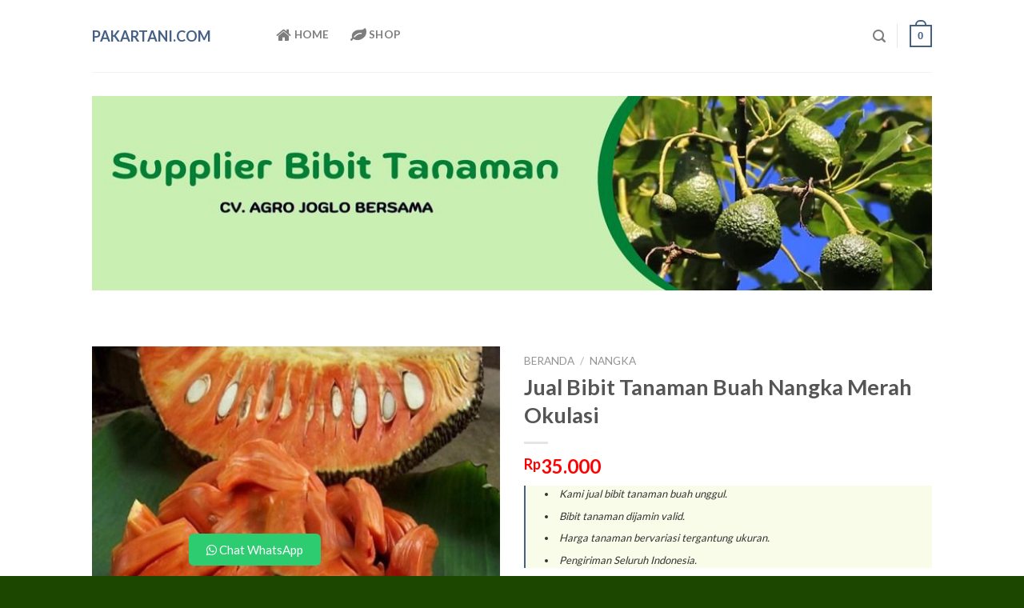

--- FILE ---
content_type: text/html; charset=UTF-8
request_url: https://pakartani.com/produk/jual-bibit-tanaman-buah-nangka-merah-okulasi/
body_size: 23498
content:

<!DOCTYPE html>
<!--[if IE 9 ]> <html lang="id" class="ie9 loading-site no-js"> <![endif]-->
<!--[if IE 8 ]> <html lang="id" class="ie8 loading-site no-js"> <![endif]-->
<!--[if (gte IE 9)|!(IE)]><!--><html lang="id" class="loading-site no-js"> <!--<![endif]-->
<head>
	<meta charset="UTF-8" />
	<link rel="profile" href="http://gmpg.org/xfn/11" />
	<link rel="pingback" href="https://pakartani.com/xmlrpc.php" />

	<script>(function(html){html.className = html.className.replace(/\bno-js\b/,'js')})(document.documentElement);</script>
<title>Jual Bibit Tanaman Buah Nangka Merah Okulasi &#8211; PakarTani.com</title>
<meta name='robots' content='max-image-preview:large' />
<meta name="robots" content="index, follow" /><meta name="viewport" content="width=device-width, initial-scale=1, maximum-scale=1" /><link rel='dns-prefetch' href='//fonts.googleapis.com' />
<meta name="description" content="Bibit buah nangka merah okulasi. Nama ilmiah (botanical name): artocarpus heterophyllus Kebutuhan sinar matahari: full sun (p" />
<meta property="og:description" content="Bibit buah nangka merah okulasi. Nama ilmiah (botanical name): artocarpus heterophyllus Kebutuhan sinar matahari: full sun (p" />
<meta property="og:image" content="https://pakartani.com/wp-content/uploads/bibit-buah-buahan-bibit-buah-nangka-merah-okulasi-karangasem_1.jpg"><link rel="alternate" title="oEmbed (JSON)" type="application/json+oembed" href="https://pakartani.com/wp-json/oembed/1.0/embed?url=https%3A%2F%2Fpakartani.com%2Fproduk%2Fjual-bibit-tanaman-buah-nangka-merah-okulasi%2F" />
<link rel="alternate" title="oEmbed (XML)" type="text/xml+oembed" href="https://pakartani.com/wp-json/oembed/1.0/embed?url=https%3A%2F%2Fpakartani.com%2Fproduk%2Fjual-bibit-tanaman-buah-nangka-merah-okulasi%2F&#038;format=xml" />
<style id='wp-img-auto-sizes-contain-inline-css' type='text/css'>
img:is([sizes=auto i],[sizes^="auto," i]){contain-intrinsic-size:3000px 1500px}
/*# sourceURL=wp-img-auto-sizes-contain-inline-css */
</style>
<style id='wp-block-library-inline-css' type='text/css'>
:root{--wp-block-synced-color:#7a00df;--wp-block-synced-color--rgb:122,0,223;--wp-bound-block-color:var(--wp-block-synced-color);--wp-editor-canvas-background:#ddd;--wp-admin-theme-color:#007cba;--wp-admin-theme-color--rgb:0,124,186;--wp-admin-theme-color-darker-10:#006ba1;--wp-admin-theme-color-darker-10--rgb:0,107,160.5;--wp-admin-theme-color-darker-20:#005a87;--wp-admin-theme-color-darker-20--rgb:0,90,135;--wp-admin-border-width-focus:2px}@media (min-resolution:192dpi){:root{--wp-admin-border-width-focus:1.5px}}.wp-element-button{cursor:pointer}:root .has-very-light-gray-background-color{background-color:#eee}:root .has-very-dark-gray-background-color{background-color:#313131}:root .has-very-light-gray-color{color:#eee}:root .has-very-dark-gray-color{color:#313131}:root .has-vivid-green-cyan-to-vivid-cyan-blue-gradient-background{background:linear-gradient(135deg,#00d084,#0693e3)}:root .has-purple-crush-gradient-background{background:linear-gradient(135deg,#34e2e4,#4721fb 50%,#ab1dfe)}:root .has-hazy-dawn-gradient-background{background:linear-gradient(135deg,#faaca8,#dad0ec)}:root .has-subdued-olive-gradient-background{background:linear-gradient(135deg,#fafae1,#67a671)}:root .has-atomic-cream-gradient-background{background:linear-gradient(135deg,#fdd79a,#004a59)}:root .has-nightshade-gradient-background{background:linear-gradient(135deg,#330968,#31cdcf)}:root .has-midnight-gradient-background{background:linear-gradient(135deg,#020381,#2874fc)}:root{--wp--preset--font-size--normal:16px;--wp--preset--font-size--huge:42px}.has-regular-font-size{font-size:1em}.has-larger-font-size{font-size:2.625em}.has-normal-font-size{font-size:var(--wp--preset--font-size--normal)}.has-huge-font-size{font-size:var(--wp--preset--font-size--huge)}.has-text-align-center{text-align:center}.has-text-align-left{text-align:left}.has-text-align-right{text-align:right}.has-fit-text{white-space:nowrap!important}#end-resizable-editor-section{display:none}.aligncenter{clear:both}.items-justified-left{justify-content:flex-start}.items-justified-center{justify-content:center}.items-justified-right{justify-content:flex-end}.items-justified-space-between{justify-content:space-between}.screen-reader-text{border:0;clip-path:inset(50%);height:1px;margin:-1px;overflow:hidden;padding:0;position:absolute;width:1px;word-wrap:normal!important}.screen-reader-text:focus{background-color:#ddd;clip-path:none;color:#444;display:block;font-size:1em;height:auto;left:5px;line-height:normal;padding:15px 23px 14px;text-decoration:none;top:5px;width:auto;z-index:100000}html :where(.has-border-color){border-style:solid}html :where([style*=border-top-color]){border-top-style:solid}html :where([style*=border-right-color]){border-right-style:solid}html :where([style*=border-bottom-color]){border-bottom-style:solid}html :where([style*=border-left-color]){border-left-style:solid}html :where([style*=border-width]){border-style:solid}html :where([style*=border-top-width]){border-top-style:solid}html :where([style*=border-right-width]){border-right-style:solid}html :where([style*=border-bottom-width]){border-bottom-style:solid}html :where([style*=border-left-width]){border-left-style:solid}html :where(img[class*=wp-image-]){height:auto;max-width:100%}:where(figure){margin:0 0 1em}html :where(.is-position-sticky){--wp-admin--admin-bar--position-offset:var(--wp-admin--admin-bar--height,0px)}@media screen and (max-width:600px){html :where(.is-position-sticky){--wp-admin--admin-bar--position-offset:0px}}

/*# sourceURL=wp-block-library-inline-css */
</style><style id='wp-block-group-inline-css' type='text/css'>
.wp-block-group{box-sizing:border-box}:where(.wp-block-group.wp-block-group-is-layout-constrained){position:relative}
/*# sourceURL=https://pakartani.com/wp-includes/blocks/group/style.min.css */
</style>
<link rel='stylesheet' id='wc-blocks-style-css' href='https://pakartani.com/wp-content/plugins/woocommerce/assets/client/blocks/wc-blocks.css?ver=wc-10.4.3' type='text/css' media='all' />
<style id='global-styles-inline-css' type='text/css'>
:root{--wp--preset--aspect-ratio--square: 1;--wp--preset--aspect-ratio--4-3: 4/3;--wp--preset--aspect-ratio--3-4: 3/4;--wp--preset--aspect-ratio--3-2: 3/2;--wp--preset--aspect-ratio--2-3: 2/3;--wp--preset--aspect-ratio--16-9: 16/9;--wp--preset--aspect-ratio--9-16: 9/16;--wp--preset--color--black: #000000;--wp--preset--color--cyan-bluish-gray: #abb8c3;--wp--preset--color--white: #ffffff;--wp--preset--color--pale-pink: #f78da7;--wp--preset--color--vivid-red: #cf2e2e;--wp--preset--color--luminous-vivid-orange: #ff6900;--wp--preset--color--luminous-vivid-amber: #fcb900;--wp--preset--color--light-green-cyan: #7bdcb5;--wp--preset--color--vivid-green-cyan: #00d084;--wp--preset--color--pale-cyan-blue: #8ed1fc;--wp--preset--color--vivid-cyan-blue: #0693e3;--wp--preset--color--vivid-purple: #9b51e0;--wp--preset--gradient--vivid-cyan-blue-to-vivid-purple: linear-gradient(135deg,rgb(6,147,227) 0%,rgb(155,81,224) 100%);--wp--preset--gradient--light-green-cyan-to-vivid-green-cyan: linear-gradient(135deg,rgb(122,220,180) 0%,rgb(0,208,130) 100%);--wp--preset--gradient--luminous-vivid-amber-to-luminous-vivid-orange: linear-gradient(135deg,rgb(252,185,0) 0%,rgb(255,105,0) 100%);--wp--preset--gradient--luminous-vivid-orange-to-vivid-red: linear-gradient(135deg,rgb(255,105,0) 0%,rgb(207,46,46) 100%);--wp--preset--gradient--very-light-gray-to-cyan-bluish-gray: linear-gradient(135deg,rgb(238,238,238) 0%,rgb(169,184,195) 100%);--wp--preset--gradient--cool-to-warm-spectrum: linear-gradient(135deg,rgb(74,234,220) 0%,rgb(151,120,209) 20%,rgb(207,42,186) 40%,rgb(238,44,130) 60%,rgb(251,105,98) 80%,rgb(254,248,76) 100%);--wp--preset--gradient--blush-light-purple: linear-gradient(135deg,rgb(255,206,236) 0%,rgb(152,150,240) 100%);--wp--preset--gradient--blush-bordeaux: linear-gradient(135deg,rgb(254,205,165) 0%,rgb(254,45,45) 50%,rgb(107,0,62) 100%);--wp--preset--gradient--luminous-dusk: linear-gradient(135deg,rgb(255,203,112) 0%,rgb(199,81,192) 50%,rgb(65,88,208) 100%);--wp--preset--gradient--pale-ocean: linear-gradient(135deg,rgb(255,245,203) 0%,rgb(182,227,212) 50%,rgb(51,167,181) 100%);--wp--preset--gradient--electric-grass: linear-gradient(135deg,rgb(202,248,128) 0%,rgb(113,206,126) 100%);--wp--preset--gradient--midnight: linear-gradient(135deg,rgb(2,3,129) 0%,rgb(40,116,252) 100%);--wp--preset--font-size--small: 13px;--wp--preset--font-size--medium: 20px;--wp--preset--font-size--large: 36px;--wp--preset--font-size--x-large: 42px;--wp--preset--spacing--20: 0.44rem;--wp--preset--spacing--30: 0.67rem;--wp--preset--spacing--40: 1rem;--wp--preset--spacing--50: 1.5rem;--wp--preset--spacing--60: 2.25rem;--wp--preset--spacing--70: 3.38rem;--wp--preset--spacing--80: 5.06rem;--wp--preset--shadow--natural: 6px 6px 9px rgba(0, 0, 0, 0.2);--wp--preset--shadow--deep: 12px 12px 50px rgba(0, 0, 0, 0.4);--wp--preset--shadow--sharp: 6px 6px 0px rgba(0, 0, 0, 0.2);--wp--preset--shadow--outlined: 6px 6px 0px -3px rgb(255, 255, 255), 6px 6px rgb(0, 0, 0);--wp--preset--shadow--crisp: 6px 6px 0px rgb(0, 0, 0);}:where(.is-layout-flex){gap: 0.5em;}:where(.is-layout-grid){gap: 0.5em;}body .is-layout-flex{display: flex;}.is-layout-flex{flex-wrap: wrap;align-items: center;}.is-layout-flex > :is(*, div){margin: 0;}body .is-layout-grid{display: grid;}.is-layout-grid > :is(*, div){margin: 0;}:where(.wp-block-columns.is-layout-flex){gap: 2em;}:where(.wp-block-columns.is-layout-grid){gap: 2em;}:where(.wp-block-post-template.is-layout-flex){gap: 1.25em;}:where(.wp-block-post-template.is-layout-grid){gap: 1.25em;}.has-black-color{color: var(--wp--preset--color--black) !important;}.has-cyan-bluish-gray-color{color: var(--wp--preset--color--cyan-bluish-gray) !important;}.has-white-color{color: var(--wp--preset--color--white) !important;}.has-pale-pink-color{color: var(--wp--preset--color--pale-pink) !important;}.has-vivid-red-color{color: var(--wp--preset--color--vivid-red) !important;}.has-luminous-vivid-orange-color{color: var(--wp--preset--color--luminous-vivid-orange) !important;}.has-luminous-vivid-amber-color{color: var(--wp--preset--color--luminous-vivid-amber) !important;}.has-light-green-cyan-color{color: var(--wp--preset--color--light-green-cyan) !important;}.has-vivid-green-cyan-color{color: var(--wp--preset--color--vivid-green-cyan) !important;}.has-pale-cyan-blue-color{color: var(--wp--preset--color--pale-cyan-blue) !important;}.has-vivid-cyan-blue-color{color: var(--wp--preset--color--vivid-cyan-blue) !important;}.has-vivid-purple-color{color: var(--wp--preset--color--vivid-purple) !important;}.has-black-background-color{background-color: var(--wp--preset--color--black) !important;}.has-cyan-bluish-gray-background-color{background-color: var(--wp--preset--color--cyan-bluish-gray) !important;}.has-white-background-color{background-color: var(--wp--preset--color--white) !important;}.has-pale-pink-background-color{background-color: var(--wp--preset--color--pale-pink) !important;}.has-vivid-red-background-color{background-color: var(--wp--preset--color--vivid-red) !important;}.has-luminous-vivid-orange-background-color{background-color: var(--wp--preset--color--luminous-vivid-orange) !important;}.has-luminous-vivid-amber-background-color{background-color: var(--wp--preset--color--luminous-vivid-amber) !important;}.has-light-green-cyan-background-color{background-color: var(--wp--preset--color--light-green-cyan) !important;}.has-vivid-green-cyan-background-color{background-color: var(--wp--preset--color--vivid-green-cyan) !important;}.has-pale-cyan-blue-background-color{background-color: var(--wp--preset--color--pale-cyan-blue) !important;}.has-vivid-cyan-blue-background-color{background-color: var(--wp--preset--color--vivid-cyan-blue) !important;}.has-vivid-purple-background-color{background-color: var(--wp--preset--color--vivid-purple) !important;}.has-black-border-color{border-color: var(--wp--preset--color--black) !important;}.has-cyan-bluish-gray-border-color{border-color: var(--wp--preset--color--cyan-bluish-gray) !important;}.has-white-border-color{border-color: var(--wp--preset--color--white) !important;}.has-pale-pink-border-color{border-color: var(--wp--preset--color--pale-pink) !important;}.has-vivid-red-border-color{border-color: var(--wp--preset--color--vivid-red) !important;}.has-luminous-vivid-orange-border-color{border-color: var(--wp--preset--color--luminous-vivid-orange) !important;}.has-luminous-vivid-amber-border-color{border-color: var(--wp--preset--color--luminous-vivid-amber) !important;}.has-light-green-cyan-border-color{border-color: var(--wp--preset--color--light-green-cyan) !important;}.has-vivid-green-cyan-border-color{border-color: var(--wp--preset--color--vivid-green-cyan) !important;}.has-pale-cyan-blue-border-color{border-color: var(--wp--preset--color--pale-cyan-blue) !important;}.has-vivid-cyan-blue-border-color{border-color: var(--wp--preset--color--vivid-cyan-blue) !important;}.has-vivid-purple-border-color{border-color: var(--wp--preset--color--vivid-purple) !important;}.has-vivid-cyan-blue-to-vivid-purple-gradient-background{background: var(--wp--preset--gradient--vivid-cyan-blue-to-vivid-purple) !important;}.has-light-green-cyan-to-vivid-green-cyan-gradient-background{background: var(--wp--preset--gradient--light-green-cyan-to-vivid-green-cyan) !important;}.has-luminous-vivid-amber-to-luminous-vivid-orange-gradient-background{background: var(--wp--preset--gradient--luminous-vivid-amber-to-luminous-vivid-orange) !important;}.has-luminous-vivid-orange-to-vivid-red-gradient-background{background: var(--wp--preset--gradient--luminous-vivid-orange-to-vivid-red) !important;}.has-very-light-gray-to-cyan-bluish-gray-gradient-background{background: var(--wp--preset--gradient--very-light-gray-to-cyan-bluish-gray) !important;}.has-cool-to-warm-spectrum-gradient-background{background: var(--wp--preset--gradient--cool-to-warm-spectrum) !important;}.has-blush-light-purple-gradient-background{background: var(--wp--preset--gradient--blush-light-purple) !important;}.has-blush-bordeaux-gradient-background{background: var(--wp--preset--gradient--blush-bordeaux) !important;}.has-luminous-dusk-gradient-background{background: var(--wp--preset--gradient--luminous-dusk) !important;}.has-pale-ocean-gradient-background{background: var(--wp--preset--gradient--pale-ocean) !important;}.has-electric-grass-gradient-background{background: var(--wp--preset--gradient--electric-grass) !important;}.has-midnight-gradient-background{background: var(--wp--preset--gradient--midnight) !important;}.has-small-font-size{font-size: var(--wp--preset--font-size--small) !important;}.has-medium-font-size{font-size: var(--wp--preset--font-size--medium) !important;}.has-large-font-size{font-size: var(--wp--preset--font-size--large) !important;}.has-x-large-font-size{font-size: var(--wp--preset--font-size--x-large) !important;}
/*# sourceURL=global-styles-inline-css */
</style>

<style id='classic-theme-styles-inline-css' type='text/css'>
/*! This file is auto-generated */
.wp-block-button__link{color:#fff;background-color:#32373c;border-radius:9999px;box-shadow:none;text-decoration:none;padding:calc(.667em + 2px) calc(1.333em + 2px);font-size:1.125em}.wp-block-file__button{background:#32373c;color:#fff;text-decoration:none}
/*# sourceURL=/wp-includes/css/classic-themes.min.css */
</style>
<link rel='stylesheet' id='photoswipe-css' href='https://pakartani.com/wp-content/plugins/woocommerce/assets/css/photoswipe/photoswipe.min.css?ver=10.4.3' type='text/css' media='all' />
<link rel='stylesheet' id='photoswipe-default-skin-css' href='https://pakartani.com/wp-content/plugins/woocommerce/assets/css/photoswipe/default-skin/default-skin.min.css?ver=10.4.3' type='text/css' media='all' />
<style id='woocommerce-inline-inline-css' type='text/css'>
.woocommerce form .form-row .required { visibility: hidden; }
/*# sourceURL=woocommerce-inline-inline-css */
</style>
<link rel='stylesheet' id='flatsome-icons-css' href='https://pakartani.com/wp-content/themes/flatsome/assets/css/fl-icons.css?ver=3.12' type='text/css' media='all' />
<link rel='stylesheet' id='flatsome-main-css' href='https://pakartani.com/wp-content/themes/flatsome/assets/css/flatsome.css?ver=3.13.3' type='text/css' media='all' />
<link rel='stylesheet' id='flatsome-shop-css' href='https://pakartani.com/wp-content/themes/flatsome/assets/css/flatsome-shop.css?ver=3.13.3' type='text/css' media='all' />
<link rel='stylesheet' id='flatsome-style-css' href='https://pakartani.com/wp-content/themes/flatsome/style.css?ver=3.13.3' type='text/css' media='all' />
<link rel='stylesheet' id='flatsome-googlefonts-css' href='//fonts.googleapis.com/css?family=Lato%3Aregular%2C700%2C400%2C700%7CDancing+Script%3Aregular%2C400&#038;display=swap&#038;ver=3.9' type='text/css' media='all' />
<script type="text/javascript" src="https://pakartani.com/wp-includes/js/jquery/jquery.min.js?ver=3.7.1" id="jquery-core-js"></script>
<script type="text/javascript" src="https://pakartani.com/wp-includes/js/jquery/jquery-migrate.min.js?ver=3.4.1" id="jquery-migrate-js"></script>
<script type="text/javascript" src="https://pakartani.com/wp-content/plugins/woocommerce/assets/js/jquery-blockui/jquery.blockUI.min.js?ver=2.7.0-wc.10.4.3" id="wc-jquery-blockui-js" defer="defer" data-wp-strategy="defer"></script>
<script type="text/javascript" id="wc-add-to-cart-js-extra">
/* <![CDATA[ */
var wc_add_to_cart_params = {"ajax_url":"/wp-admin/admin-ajax.php","wc_ajax_url":"/?wc-ajax=%%endpoint%%","i18n_view_cart":"Lihat keranjang","cart_url":"https://pakartani.com/cart/","is_cart":"","cart_redirect_after_add":"no"};
//# sourceURL=wc-add-to-cart-js-extra
/* ]]> */
</script>
<script type="text/javascript" src="https://pakartani.com/wp-content/plugins/woocommerce/assets/js/frontend/add-to-cart.min.js?ver=10.4.3" id="wc-add-to-cart-js" defer="defer" data-wp-strategy="defer"></script>
<script type="text/javascript" src="https://pakartani.com/wp-content/plugins/woocommerce/assets/js/photoswipe/photoswipe.min.js?ver=4.1.1-wc.10.4.3" id="wc-photoswipe-js" defer="defer" data-wp-strategy="defer"></script>
<script type="text/javascript" src="https://pakartani.com/wp-content/plugins/woocommerce/assets/js/photoswipe/photoswipe-ui-default.min.js?ver=4.1.1-wc.10.4.3" id="wc-photoswipe-ui-default-js" defer="defer" data-wp-strategy="defer"></script>
<script type="text/javascript" id="wc-single-product-js-extra">
/* <![CDATA[ */
var wc_single_product_params = {"i18n_required_rating_text":"Silakan pilih rating","i18n_rating_options":["1 bintang dari 5","2 bintang dari 5","3 bintang dari 5","4 bintang dari 5","5 bintang dari 5"],"i18n_product_gallery_trigger_text":"Lihat galeri gambar layar penuh","review_rating_required":"yes","flexslider":{"rtl":false,"animation":"slide","smoothHeight":true,"directionNav":false,"controlNav":"thumbnails","slideshow":false,"animationSpeed":500,"animationLoop":false,"allowOneSlide":false},"zoom_enabled":"","zoom_options":[],"photoswipe_enabled":"1","photoswipe_options":{"shareEl":false,"closeOnScroll":false,"history":false,"hideAnimationDuration":0,"showAnimationDuration":0},"flexslider_enabled":""};
//# sourceURL=wc-single-product-js-extra
/* ]]> */
</script>
<script type="text/javascript" src="https://pakartani.com/wp-content/plugins/woocommerce/assets/js/frontend/single-product.min.js?ver=10.4.3" id="wc-single-product-js" defer="defer" data-wp-strategy="defer"></script>
<script type="text/javascript" src="https://pakartani.com/wp-content/plugins/woocommerce/assets/js/js-cookie/js.cookie.min.js?ver=2.1.4-wc.10.4.3" id="wc-js-cookie-js" defer="defer" data-wp-strategy="defer"></script>
<script type="text/javascript" id="woocommerce-js-extra">
/* <![CDATA[ */
var woocommerce_params = {"ajax_url":"/wp-admin/admin-ajax.php","wc_ajax_url":"/?wc-ajax=%%endpoint%%","i18n_password_show":"Tampilkan kata sandi","i18n_password_hide":"Sembunyikan kata sandi"};
//# sourceURL=woocommerce-js-extra
/* ]]> */
</script>
<script type="text/javascript" src="https://pakartani.com/wp-content/plugins/woocommerce/assets/js/frontend/woocommerce.min.js?ver=10.4.3" id="woocommerce-js" defer="defer" data-wp-strategy="defer"></script>
<link rel="https://api.w.org/" href="https://pakartani.com/wp-json/" /><link rel="alternate" title="JSON" type="application/json" href="https://pakartani.com/wp-json/wp/v2/product/48838" /><link rel="canonical" href="https://pakartani.com/produk/jual-bibit-tanaman-buah-nangka-merah-okulasi/" />
<link rel='shortlink' href='https://pakartani.com/?p=48838' />
<meta name="google-site-verification" content="0YlTBi6EG33D98xd-JiAe9Ho3bOo1OSTv2QclouUhN0" />
<!-- Google Tag Manager -->
<script>(function(w,d,s,l,i){w[l]=w[l]||[];w[l].push({'gtm.start':
new Date().getTime(),event:'gtm.js'});var f=d.getElementsByTagName(s)[0],
j=d.createElement(s),dl=l!='dataLayer'?'&l='+l:'';j.async=true;j.src=
'https://www.googletagmanager.com/gtm.js?id='+i+dl;f.parentNode.insertBefore(j,f);
})(window,document,'script','dataLayer','GTM-MX2GPNZ');</script>
<!-- End Google Tag Manager -->
<style>.bg{opacity: 0; transition: opacity 1s; -webkit-transition: opacity 1s;} .bg-loaded{opacity: 1;}</style><!--[if IE]><link rel="stylesheet" type="text/css" href="https://pakartani.com/wp-content/themes/flatsome/assets/css/ie-fallback.css"><script src="//cdnjs.cloudflare.com/ajax/libs/html5shiv/3.6.1/html5shiv.js"></script><script>var head = document.getElementsByTagName('head')[0],style = document.createElement('style');style.type = 'text/css';style.styleSheet.cssText = ':before,:after{content:none !important';head.appendChild(style);setTimeout(function(){head.removeChild(style);}, 0);</script><script src="https://pakartani.com/wp-content/themes/flatsome/assets/libs/ie-flexibility.js"></script><![endif]-->	<noscript><style>.woocommerce-product-gallery{ opacity: 1 !important; }</style></noscript>
	<link rel="icon" href="https://pakartani.com/wp-content/uploads/pakartani-100x100.png" sizes="32x32" />
<link rel="icon" href="https://pakartani.com/wp-content/uploads/pakartani-300x300.png" sizes="192x192" />
<link rel="apple-touch-icon" href="https://pakartani.com/wp-content/uploads/pakartani-300x300.png" />
<meta name="msapplication-TileImage" content="https://pakartani.com/wp-content/uploads/pakartani-300x300.png" />
<style id="custom-css" type="text/css">:root {--primary-color: #446084;}.header-main{height: 90px}#logo img{max-height: 90px}#logo{width:200px;}.header-top{min-height: 30px}.transparent .header-main{height: 90px}.transparent #logo img{max-height: 90px}.has-transparent + .page-title:first-of-type,.has-transparent + #main > .page-title,.has-transparent + #main > div > .page-title,.has-transparent + #main .page-header-wrapper:first-of-type .page-title{padding-top: 90px;}.header.show-on-scroll,.stuck .header-main{height:70px!important}.stuck #logo img{max-height: 70px!important}.search-form{ width: 44%;}.header-bottom {background-color: #f1f1f1}.top-bar-nav > li > a{line-height: 16px }@media (max-width: 549px) {.header-main{height: 70px}#logo img{max-height: 70px}}.header-top{background-color:#00755b!important;}/* Background Color */[data-icon-label]:after, .secondary.is-underline:hover,.secondary.is-outline:hover,.icon-label,.button.secondary:not(.is-outline),.button.alt:not(.is-outline), .badge-inner.on-sale, .button.checkout, .single_add_to_cart_button, .current .breadcrumb-step{ background-color:#ffffff; }[data-text-bg="secondary"]{background-color: #ffffff;}/* Color */.secondary.is-underline,.secondary.is-link, .secondary.is-outline,.stars a.active, .star-rating:before, .woocommerce-page .star-rating:before,.star-rating span:before, .color-secondary{color: #ffffff}/* Color !important */[data-text-color="secondary"]{color: #ffffff!important;}/* Border */.secondary.is-outline:hover{border-color:#ffffff}body{font-family:"Lato", sans-serif}body{font-weight: 400}.nav > li > a {font-family:"Lato", sans-serif;}.mobile-sidebar-levels-2 .nav > li > ul > li > a {font-family:"Lato", sans-serif;}.nav > li > a {font-weight: 700;}.mobile-sidebar-levels-2 .nav > li > ul > li > a {font-weight: 700;}h1,h2,h3,h4,h5,h6,.heading-font, .off-canvas-center .nav-sidebar.nav-vertical > li > a{font-family: "Lato", sans-serif;}h1,h2,h3,h4,h5,h6,.heading-font,.banner h1,.banner h2{font-weight: 700;}.alt-font{font-family: "Dancing Script", sans-serif;}.alt-font{font-weight: 400!important;}.header:not(.transparent) .top-bar-nav > li > a {color: #000000;}.shop-page-title.featured-title .title-bg{ background-image: url(https://pakartani.com/wp-content/uploads/bibit-buah-buahan-bibit-buah-nangka-merah-okulasi-karangasem_1.jpg)!important;}@media screen and (min-width: 550px){.products .box-vertical .box-image{min-width: 300px!important;width: 300px!important;}}.footer-1{background-color: #f7f7f7}.footer-2{background-color: #0e1601}.absolute-footer, html{background-color: #1b4700}.label-new.menu-item > a:after{content:"New";}.label-hot.menu-item > a:after{content:"Hot";}.label-sale.menu-item > a:after{content:"Sale";}.label-popular.menu-item > a:after{content:"Popular";}</style></head>

<body class="wp-singular product-template-default single single-product postid-48838 wp-theme-flatsome theme-flatsome woocommerce woocommerce-page woocommerce-no-js lightbox nav-dropdown-has-arrow nav-dropdown-has-shadow nav-dropdown-has-border">


<!-- Google Tag Manager (noscript) -->
<noscript><iframe src="https://www.googletagmanager.com/ns.html?id=GTM-MX2GPNZ"
height="0" width="0" style="display:none;visibility:hidden"></iframe></noscript>
<!-- End Google Tag Manager (noscript) -->


<a class="skip-link screen-reader-text" href="#main">Skip to content</a>

<div id="wrapper">

	
	<header id="header" class="header has-sticky sticky-jump">
		<div class="header-wrapper">
			<div id="masthead" class="header-main ">
      <div class="header-inner flex-row container logo-left medium-logo-center" role="navigation">

          <!-- Logo -->
          <div id="logo" class="flex-col logo">
            <!-- Header logo -->
<a href="https://pakartani.com/" title="PakarTani.com - Supplier berbagai jenis bibit tanaman buah dan pohon besar." rel="home">
    PakarTani.com</a>
          </div>

          <!-- Mobile Left Elements -->
          <div class="flex-col show-for-medium flex-left">
            <ul class="mobile-nav nav nav-left ">
              <li class="nav-icon has-icon">
  		<a href="#" data-open="#main-menu" data-pos="left" data-bg="main-menu-overlay" data-color="" class="is-small" aria-label="Menu" aria-controls="main-menu" aria-expanded="false">
		
		  <i class="icon-menu" ></i>
		  		</a>
	</li>            </ul>
          </div>

          <!-- Left Elements -->
          <div class="flex-col hide-for-medium flex-left
            flex-grow">
            <ul class="header-nav header-nav-main nav nav-left  nav-uppercase" >
              <li class="html custom html_topbar_right"><div>
<ul class="nav header-nav header-bottom-nav nav-center  nav-size-large nav-spacing-xlarge nav-uppercase">
<li>
<a href="/" aria-current="page" class="nav-top-link">
<i class="fa fa-home">
 </i> Home</a></li>


<li><a href="/shop/"><i class="fa fa-leaf"></i> Shop</a></li>




 </div></li>            </ul>
          </div>

          <!-- Right Elements -->
          <div class="flex-col hide-for-medium flex-right">
            <ul class="header-nav header-nav-main nav nav-right  nav-uppercase">
              <li class="header-search header-search-lightbox has-icon">
			<a href="#search-lightbox" aria-label="Pencarian" data-open="#search-lightbox" data-focus="input.search-field"
		class="is-small">
		<i class="icon-search" style="font-size:16px;"></i></a>
			
	<div id="search-lightbox" class="mfp-hide dark text-center">
		<div class="searchform-wrapper ux-search-box relative form-flat is-large"><form role="search" method="get" class="searchform" action="https://pakartani.com/">
	<div class="flex-row relative">
						<div class="flex-col flex-grow">
			<label class="screen-reader-text" for="woocommerce-product-search-field-0">Pencarian untuk:</label>
			<input type="search" id="woocommerce-product-search-field-0" class="search-field mb-0" placeholder="Masukkan Nama Tanaman Kemudian Enter" value="" name="s" />
			<input type="hidden" name="post_type" value="product" />
					</div>
		<div class="flex-col">
			<button type="submit" value="Cari" class="ux-search-submit submit-button secondary button icon mb-0" aria-label="Submit">
				<i class="icon-search" ></i>			</button>
		</div>
	</div>
	<div class="live-search-results text-left z-top"></div>
</form>
</div>	</div>
</li>
<li class="header-divider"></li><li class="cart-item has-icon has-dropdown">

<a href="https://pakartani.com/cart/" title="Keranjang" class="header-cart-link is-small">



    <span class="cart-icon image-icon">
    <strong>0</strong>
  </span>
  </a>

 <ul class="nav-dropdown nav-dropdown-default">
    <li class="html widget_shopping_cart">
      <div class="widget_shopping_cart_content">
        

	<p class="woocommerce-mini-cart__empty-message">Tidak ada produk di keranjang.</p>


      </div>
    </li>
     </ul>

</li>
            </ul>
          </div>

          <!-- Mobile Right Elements -->
          <div class="flex-col show-for-medium flex-right">
            <ul class="mobile-nav nav nav-right ">
              <li class="header-search header-search-lightbox has-icon">
			<a href="#search-lightbox" aria-label="Pencarian" data-open="#search-lightbox" data-focus="input.search-field"
		class="is-small">
		<i class="icon-search" style="font-size:16px;"></i></a>
			
	<div id="search-lightbox" class="mfp-hide dark text-center">
		<div class="searchform-wrapper ux-search-box relative form-flat is-large"><form role="search" method="get" class="searchform" action="https://pakartani.com/">
	<div class="flex-row relative">
						<div class="flex-col flex-grow">
			<label class="screen-reader-text" for="woocommerce-product-search-field-1">Pencarian untuk:</label>
			<input type="search" id="woocommerce-product-search-field-1" class="search-field mb-0" placeholder="Masukkan Nama Tanaman Kemudian Enter" value="" name="s" />
			<input type="hidden" name="post_type" value="product" />
					</div>
		<div class="flex-col">
			<button type="submit" value="Cari" class="ux-search-submit submit-button secondary button icon mb-0" aria-label="Submit">
				<i class="icon-search" ></i>			</button>
		</div>
	</div>
	<div class="live-search-results text-left z-top"></div>
</form>
</div>	</div>
</li>
<li class="cart-item has-icon">

      <a href="https://pakartani.com/cart/" class="header-cart-link off-canvas-toggle nav-top-link is-small" data-open="#cart-popup" data-class="off-canvas-cart" title="Keranjang" data-pos="right">
  
    <span class="cart-icon image-icon">
    <strong>0</strong>
  </span>
  </a>


  <!-- Cart Sidebar Popup -->
  <div id="cart-popup" class="mfp-hide widget_shopping_cart">
  <div class="cart-popup-inner inner-padding">
      <div class="cart-popup-title text-center">
          <h4 class="uppercase">Keranjang</h4>
          <div class="is-divider"></div>
      </div>
      <div class="widget_shopping_cart_content">
          

	<p class="woocommerce-mini-cart__empty-message">Tidak ada produk di keranjang.</p>


      </div>
             <div class="cart-sidebar-content relative"></div>  </div>
  </div>

</li>
            </ul>
          </div>

      </div>
     
            <div class="container"><div class="top-divider full-width"></div></div>
      </div>
<div class="header-bg-container fill"><div class="header-bg-image fill"></div><div class="header-bg-color fill"></div></div>		</div>
	</header>

	
	<main id="main" class="">

	<div class="shop-container"><div class="row"  id="row-1655801360">


	<div id="col-1850044048" class="col small-12 large-12"  >
		<div class="col-inner"  >
			
			

	<div id="gap-1798984916" class="gap-element clearfix" style="display:block; height:auto;">
		
<style>
#gap-1798984916 {
  padding-top: 30px;
}
</style>
	</div>
	

	<div class="img has-hover x md-x lg-x y md-y lg-y" id="image_570195652">
								<div class="img-inner dark" >
			<img width="1020" height="236" src="https://pakartani.com/wp-content/uploads/pakartani-1.jpg" class="attachment-large size-large" alt="jual bibit tanaman" decoding="async" fetchpriority="high" srcset="https://pakartani.com/wp-content/uploads/pakartani-1.jpg 1024w, https://pakartani.com/wp-content/uploads/pakartani-1-300x69.jpg 300w, https://pakartani.com/wp-content/uploads/pakartani-1-768x178.jpg 768w, https://pakartani.com/wp-content/uploads/pakartani-1-600x139.jpg 600w" sizes="(max-width: 1020px) 100vw, 1020px" />						
					</div>
								
<style>
#image_570195652 {
  width: 100%;
}
</style>
	</div>
	


		</div>
			</div>

	

</div>
		
			<div class="container">
	<div class="woocommerce-notices-wrapper"></div></div>
<div id="product-48838" class="product type-product post-48838 status-publish first instock product_cat-nangka product_tag-bibit-buah product_tag-buah product_tag-merah product_tag-nangka has-post-thumbnail shipping-taxable purchasable product-type-simple">
	<div class="product-container">
  <div class="product-main">
    <div class="row content-row mb-0">

    	<div class="product-gallery large-6 col">
    	
<div class="product-images relative mb-half has-hover woocommerce-product-gallery woocommerce-product-gallery--with-images woocommerce-product-gallery--columns-4 images" data-columns="4">

  <div class="badge-container is-larger absolute left top z-1">
</div>
  <div class="image-tools absolute top show-on-hover right z-3">
      </div>

  <figure class="woocommerce-product-gallery__wrapper product-gallery-slider slider slider-nav-small mb-half"
        data-flickity-options='{
                "cellAlign": "center",
                "wrapAround": true,
                "autoPlay": false,
                "prevNextButtons":true,
                "adaptiveHeight": true,
                "imagesLoaded": true,
                "lazyLoad": 1,
                "dragThreshold" : 15,
                "pageDots": false,
                "rightToLeft": false       }'>
    <div data-thumb="https://pakartani.com/wp-content/uploads/bibit-buah-buahan-bibit-buah-nangka-merah-okulasi-karangasem_1-100x100.jpg" class="woocommerce-product-gallery__image slide first"><a href="https://pakartani.com/wp-content/uploads/bibit-buah-buahan-bibit-buah-nangka-merah-okulasi-karangasem_1.jpg"><img width="600" height="583" src="https://pakartani.com/wp-content/uploads/bibit-buah-buahan-bibit-buah-nangka-merah-okulasi-karangasem_1-600x583.jpg" class="wp-post-image skip-lazy" alt="bibit buah buahan Bibit Buah Nangka Merah Okulasi Karangasem" title="bibit buah buahan Bibit Buah Nangka Merah Okulasi Karangasem" data-caption="" data-src="https://pakartani.com/wp-content/uploads/bibit-buah-buahan-bibit-buah-nangka-merah-okulasi-karangasem_1.jpg" data-large_image="https://pakartani.com/wp-content/uploads/bibit-buah-buahan-bibit-buah-nangka-merah-okulasi-karangasem_1.jpg" data-large_image_width="1065" data-large_image_height="1035" decoding="async" srcset="https://pakartani.com/wp-content/uploads/bibit-buah-buahan-bibit-buah-nangka-merah-okulasi-karangasem_1-600x583.jpg 600w, https://pakartani.com/wp-content/uploads/bibit-buah-buahan-bibit-buah-nangka-merah-okulasi-karangasem_1-300x292.jpg 300w, https://pakartani.com/wp-content/uploads/bibit-buah-buahan-bibit-buah-nangka-merah-okulasi-karangasem_1-1024x995.jpg 1024w, https://pakartani.com/wp-content/uploads/bibit-buah-buahan-bibit-buah-nangka-merah-okulasi-karangasem_1-768x746.jpg 768w, https://pakartani.com/wp-content/uploads/bibit-buah-buahan-bibit-buah-nangka-merah-okulasi-karangasem_1.jpg 1065w" sizes="(max-width: 600px) 100vw, 600px" /></a></div><div data-thumb="https://pakartani.com/wp-content/uploads/jual-bibit-pohon-bibit-buah-nangka-merah-okulasi-ciamis_2-100x100.jpg" class="woocommerce-product-gallery__image slide"><a href="https://pakartani.com/wp-content/uploads/jual-bibit-pohon-bibit-buah-nangka-merah-okulasi-ciamis_2.jpg"><img width="600" height="591" src="https://pakartani.com/wp-content/uploads/jual-bibit-pohon-bibit-buah-nangka-merah-okulasi-ciamis_2-600x591.jpg" class="skip-lazy" alt="jual bibit pohon Bibit Buah Nangka Merah Okulasi Ciamis" title="jual bibit pohon Bibit Buah Nangka Merah Okulasi Ciamis" data-caption="" data-src="https://pakartani.com/wp-content/uploads/jual-bibit-pohon-bibit-buah-nangka-merah-okulasi-ciamis_2.jpg" data-large_image="https://pakartani.com/wp-content/uploads/jual-bibit-pohon-bibit-buah-nangka-merah-okulasi-ciamis_2.jpg" data-large_image_width="956" data-large_image_height="941" decoding="async" srcset="https://pakartani.com/wp-content/uploads/jual-bibit-pohon-bibit-buah-nangka-merah-okulasi-ciamis_2-600x591.jpg 600w, https://pakartani.com/wp-content/uploads/jual-bibit-pohon-bibit-buah-nangka-merah-okulasi-ciamis_2-300x295.jpg 300w, https://pakartani.com/wp-content/uploads/jual-bibit-pohon-bibit-buah-nangka-merah-okulasi-ciamis_2-768x756.jpg 768w, https://pakartani.com/wp-content/uploads/jual-bibit-pohon-bibit-buah-nangka-merah-okulasi-ciamis_2-100x100.jpg 100w, https://pakartani.com/wp-content/uploads/jual-bibit-pohon-bibit-buah-nangka-merah-okulasi-ciamis_2.jpg 956w" sizes="(max-width: 600px) 100vw, 600px" /></a></div><div data-thumb="https://pakartani.com/wp-content/uploads/bibit-buah-bibit-buah-nangka-merah-okulasi-sumbawa_3-100x100.jpg" class="woocommerce-product-gallery__image slide"><a href="https://pakartani.com/wp-content/uploads/bibit-buah-bibit-buah-nangka-merah-okulasi-sumbawa_3.jpg"><img width="600" height="588" src="https://pakartani.com/wp-content/uploads/bibit-buah-bibit-buah-nangka-merah-okulasi-sumbawa_3-600x588.jpg" class="skip-lazy" alt="bibit buah Bibit Buah Nangka Merah Okulasi Sumbawa" title="bibit buah Bibit Buah Nangka Merah Okulasi Sumbawa" data-caption="" data-src="https://pakartani.com/wp-content/uploads/bibit-buah-bibit-buah-nangka-merah-okulasi-sumbawa_3.jpg" data-large_image="https://pakartani.com/wp-content/uploads/bibit-buah-bibit-buah-nangka-merah-okulasi-sumbawa_3.jpg" data-large_image_width="896" data-large_image_height="878" decoding="async" loading="lazy" srcset="https://pakartani.com/wp-content/uploads/bibit-buah-bibit-buah-nangka-merah-okulasi-sumbawa_3-600x588.jpg 600w, https://pakartani.com/wp-content/uploads/bibit-buah-bibit-buah-nangka-merah-okulasi-sumbawa_3-300x294.jpg 300w, https://pakartani.com/wp-content/uploads/bibit-buah-bibit-buah-nangka-merah-okulasi-sumbawa_3-768x753.jpg 768w, https://pakartani.com/wp-content/uploads/bibit-buah-bibit-buah-nangka-merah-okulasi-sumbawa_3.jpg 896w" sizes="auto, (max-width: 600px) 100vw, 600px" /></a></div><div data-thumb="https://pakartani.com/wp-content/uploads/bibit-tanaman-buah-bibit-buah-nangka-merah-okulasi-buton-selatan_4-100x100.jpg" class="woocommerce-product-gallery__image slide"><a href="https://pakartani.com/wp-content/uploads/bibit-tanaman-buah-bibit-buah-nangka-merah-okulasi-buton-selatan_4.jpg"><img width="600" height="576" src="https://pakartani.com/wp-content/uploads/bibit-tanaman-buah-bibit-buah-nangka-merah-okulasi-buton-selatan_4-600x576.jpg" class="skip-lazy" alt="bibit tanaman buah Bibit Buah Nangka Merah Okulasi Buton Selatan" title="bibit tanaman buah Bibit Buah Nangka Merah Okulasi Buton Selatan" data-caption="" data-src="https://pakartani.com/wp-content/uploads/bibit-tanaman-buah-bibit-buah-nangka-merah-okulasi-buton-selatan_4.jpg" data-large_image="https://pakartani.com/wp-content/uploads/bibit-tanaman-buah-bibit-buah-nangka-merah-okulasi-buton-selatan_4.jpg" data-large_image_width="920" data-large_image_height="883" decoding="async" loading="lazy" srcset="https://pakartani.com/wp-content/uploads/bibit-tanaman-buah-bibit-buah-nangka-merah-okulasi-buton-selatan_4-600x576.jpg 600w, https://pakartani.com/wp-content/uploads/bibit-tanaman-buah-bibit-buah-nangka-merah-okulasi-buton-selatan_4-300x288.jpg 300w, https://pakartani.com/wp-content/uploads/bibit-tanaman-buah-bibit-buah-nangka-merah-okulasi-buton-selatan_4-768x737.jpg 768w, https://pakartani.com/wp-content/uploads/bibit-tanaman-buah-bibit-buah-nangka-merah-okulasi-buton-selatan_4.jpg 920w" sizes="auto, (max-width: 600px) 100vw, 600px" /></a></div><div data-thumb="https://pakartani.com/wp-content/uploads/bibit-tanaman-bibit-buah-nangka-merah-okulasi-seram-bagian-timur_5-100x100.jpg" class="woocommerce-product-gallery__image slide"><a href="https://pakartani.com/wp-content/uploads/bibit-tanaman-bibit-buah-nangka-merah-okulasi-seram-bagian-timur_5.jpg"><img width="600" height="708" src="https://pakartani.com/wp-content/uploads/bibit-tanaman-bibit-buah-nangka-merah-okulasi-seram-bagian-timur_5-600x708.jpg" class="skip-lazy" alt="bibit tanaman Bibit Buah Nangka Merah Okulasi Seram Bagian Timur" title="bibit tanaman Bibit Buah Nangka Merah Okulasi Seram Bagian Timur" data-caption="" data-src="https://pakartani.com/wp-content/uploads/bibit-tanaman-bibit-buah-nangka-merah-okulasi-seram-bagian-timur_5.jpg" data-large_image="https://pakartani.com/wp-content/uploads/bibit-tanaman-bibit-buah-nangka-merah-okulasi-seram-bagian-timur_5.jpg" data-large_image_width="892" data-large_image_height="1053" decoding="async" loading="lazy" srcset="https://pakartani.com/wp-content/uploads/bibit-tanaman-bibit-buah-nangka-merah-okulasi-seram-bagian-timur_5-600x708.jpg 600w, https://pakartani.com/wp-content/uploads/bibit-tanaman-bibit-buah-nangka-merah-okulasi-seram-bagian-timur_5-254x300.jpg 254w, https://pakartani.com/wp-content/uploads/bibit-tanaman-bibit-buah-nangka-merah-okulasi-seram-bagian-timur_5-867x1024.jpg 867w, https://pakartani.com/wp-content/uploads/bibit-tanaman-bibit-buah-nangka-merah-okulasi-seram-bagian-timur_5-768x907.jpg 768w, https://pakartani.com/wp-content/uploads/bibit-tanaman-bibit-buah-nangka-merah-okulasi-seram-bagian-timur_5.jpg 892w" sizes="auto, (max-width: 600px) 100vw, 600px" /></a></div><div data-thumb="https://pakartani.com/wp-content/uploads/bibit-buah-unggul-bibit-buah-nangka-merah-okulasi-langkat_6-100x100.jpg" class="woocommerce-product-gallery__image slide"><a href="https://pakartani.com/wp-content/uploads/bibit-buah-unggul-bibit-buah-nangka-merah-okulasi-langkat_6.jpg"><img width="600" height="576" src="https://pakartani.com/wp-content/uploads/bibit-buah-unggul-bibit-buah-nangka-merah-okulasi-langkat_6-600x576.jpg" class="skip-lazy" alt="bibit buah unggul Bibit Buah Nangka Merah Okulasi Langkat" title="bibit buah unggul Bibit Buah Nangka Merah Okulasi Langkat" data-caption="" data-src="https://pakartani.com/wp-content/uploads/bibit-buah-unggul-bibit-buah-nangka-merah-okulasi-langkat_6.jpg" data-large_image="https://pakartani.com/wp-content/uploads/bibit-buah-unggul-bibit-buah-nangka-merah-okulasi-langkat_6.jpg" data-large_image_width="958" data-large_image_height="919" decoding="async" loading="lazy" srcset="https://pakartani.com/wp-content/uploads/bibit-buah-unggul-bibit-buah-nangka-merah-okulasi-langkat_6-600x576.jpg 600w, https://pakartani.com/wp-content/uploads/bibit-buah-unggul-bibit-buah-nangka-merah-okulasi-langkat_6-300x288.jpg 300w, https://pakartani.com/wp-content/uploads/bibit-buah-unggul-bibit-buah-nangka-merah-okulasi-langkat_6-768x737.jpg 768w, https://pakartani.com/wp-content/uploads/bibit-buah-unggul-bibit-buah-nangka-merah-okulasi-langkat_6.jpg 958w" sizes="auto, (max-width: 600px) 100vw, 600px" /></a></div>  </figure>

  <div class="image-tools absolute bottom left z-3">
        <a href="#product-zoom" class="zoom-button button is-outline circle icon tooltip hide-for-small" title="Zoom">
      <i class="icon-expand" ></i>    </a>
   </div>
</div>

	<div class="product-thumbnails thumbnails slider row row-small row-slider slider-nav-small small-columns-4"
		data-flickity-options='{
			"cellAlign": "left",
			"wrapAround": false,
			"autoPlay": false,
			"prevNextButtons": true,
			"asNavFor": ".product-gallery-slider",
			"percentPosition": true,
			"imagesLoaded": true,
			"pageDots": false,
			"rightToLeft": false,
			"contain": true
		}'>
					<div class="col is-nav-selected first">
				<a>
					<img src="https://pakartani.com/wp-content/uploads/bibit-buah-buahan-bibit-buah-nangka-merah-okulasi-karangasem_1-300x300.jpg" alt="bibit buah buahan Bibit Buah Nangka Merah Okulasi Karangasem" width="300" height="300" class="attachment-woocommerce_thumbnail" />				</a>
			</div>
			<div class="col"><a><img src="https://pakartani.com/wp-content/uploads/jual-bibit-pohon-bibit-buah-nangka-merah-okulasi-ciamis_2-300x300.jpg" alt="jual bibit pohon Bibit Buah Nangka Merah Okulasi Ciamis" width="300" height="300"  class="attachment-woocommerce_thumbnail" /></a></div><div class="col"><a><img src="https://pakartani.com/wp-content/uploads/bibit-buah-bibit-buah-nangka-merah-okulasi-sumbawa_3-300x300.jpg" alt="bibit buah Bibit Buah Nangka Merah Okulasi Sumbawa" width="300" height="300"  class="attachment-woocommerce_thumbnail" /></a></div><div class="col"><a><img src="https://pakartani.com/wp-content/uploads/bibit-tanaman-buah-bibit-buah-nangka-merah-okulasi-buton-selatan_4-300x300.jpg" alt="bibit tanaman buah Bibit Buah Nangka Merah Okulasi Buton Selatan" width="300" height="300"  class="attachment-woocommerce_thumbnail" /></a></div><div class="col"><a><img src="https://pakartani.com/wp-content/uploads/bibit-tanaman-bibit-buah-nangka-merah-okulasi-seram-bagian-timur_5-300x300.jpg" alt="bibit tanaman Bibit Buah Nangka Merah Okulasi Seram Bagian Timur" width="300" height="300"  class="attachment-woocommerce_thumbnail" /></a></div><div class="col"><a><img src="https://pakartani.com/wp-content/uploads/bibit-buah-unggul-bibit-buah-nangka-merah-okulasi-langkat_6-300x300.jpg" alt="bibit buah unggul Bibit Buah Nangka Merah Okulasi Langkat" width="300" height="300"  class="attachment-woocommerce_thumbnail" /></a></div>	</div>
	    	</div>

    	<div class="product-info summary col-fit col entry-summary product-summary">

    		<nav class="woocommerce-breadcrumb breadcrumbs uppercase"><a href="https://pakartani.com">Beranda</a> <span class="divider">&#47;</span> <a href="https://pakartani.com/produk-kategori/nangka/">Nangka</a></nav><h1 class="product-title product_title entry-title">
	Jual Bibit Tanaman Buah Nangka Merah Okulasi</h1>

	<div class="is-divider small"></div>
<div class="price-wrapper">
	<p class="price product-page-price ">
  <span class="woocommerce-Price-amount amount"><bdi><span class="woocommerce-Price-currencySymbol">Rp</span>35.000</bdi></span></p>
</div>
<blockquote style="background-color:#F9FCE9;font-size:13px"><li>Kami jual  bibit tanaman buah unggul.</li>
<li>Bibit tanaman dijamin valid.</li>
<li>Harga tanaman bervariasi tergantung ukuran.</li>
<li>Pengiriman Seluruh Indonesia.</li>
</blockquote>






<div class="row"  id="row-1793440795">


	<div id="col-1067343938" class="col small-12 large-12"  >
		<div class="col-inner"  >
			
			

<p style="text-align: center;">Pembelian juga bisa menghubungi kontak berikut:<br /><strong>Telp / SMS / WA : <a href="tel:+6281235157426">081235157426</strong></a></p>
<p style="text-align:center;color:red;font-size:18px"><strong>Melayani Pengiriman ke Seluruh Indonesia</strong></p>
<p><center></p>
<style type='text/css'>
button{border: none;padding: 5px 45px;border-radius: 10px;font-family:"Muli", sans-serif;color: white;display: inline-block;cursor: pointer;text-decoration: none;
}
.warna2{background-color: #FF0000	;}button:hover{background-color: #FF4433;
}</style>
<p><a id="wapembayaran" class="whtupcom"><button class="warna2"> Beli Sekarang</button></a><script type='text/javascript'>
var sitesb=["https://api.whatsapp.com/send?phone=6281235157426&text=",];document.getElementById("wapembayaran").onclick = function openUrl(){
var i = Math.round(Math.random()*(sitesb.length-1));
window.open(sitesb[i] + window.location.href +"%0A%0AHalo%20admin%2C%20Saya%20Ingin%20Order.", "_blank");return false;
};
</script></p>

<p></center></p>
<div class="row"  id="row-148457972">


	<div id="col-1178252323" class="col small-12 large-12"  >
		<div class="col-inner"  >
			
			

	<div id="text-1801866663" class="text">
		

<p><strong>Siap Melayani Proyek Pengadaan proyek penghijauan dan perkebunan.</strong></p>
		
<style>
#text-1801866663 {
  text-align: center;
  color: rgb(31, 36, 189);
}
#text-1801866663 > * {
  color: rgb(31, 36, 189);
}
</style>
	</div>
	

		</div>
			</div>

	

</div>

		</div>
			</div>

	

</div>

	
	<form class="cart" action="https://pakartani.com/produk/jual-bibit-tanaman-buah-nangka-merah-okulasi/" method="post" enctype='multipart/form-data'>
		
			<div class="quantity buttons_added">
		<input type="button" value="-" class="minus button is-form">				<label class="screen-reader-text" for="quantity_696a9b43ea77b">Kuantitas Jual Bibit Tanaman Buah Nangka Merah Okulasi</label>
		<input
			type="number"
			id="quantity_696a9b43ea77b"
			class="input-text qty text"
			step="1"
			min="1"
			max=""
			name="quantity"
			value="1"
			title="Qty"
			size="4"
			placeholder=""
			inputmode="numeric" />
				<input type="button" value="+" class="plus button is-form">	</div>
	
		<button type="submit" name="add-to-cart" value="48838" class="single_add_to_cart_button button alt">add to cart</button>

			</form>

	
<div class="product_meta">

	
	
		<span class="sku_wrapper">SKU: <span class="sku">Nangka-080822042103</span></span>

	
	<span class="posted_in">Kategori: <a href="https://pakartani.com/produk-kategori/nangka/" rel="tag">Nangka</a></span>
	<span class="tagged_as">Tag: <a href="https://pakartani.com/produk-tag/bibit-buah/" rel="tag">bibit buah</a>, <a href="https://pakartani.com/produk-tag/buah/" rel="tag">buah</a>, <a href="https://pakartani.com/produk-tag/merah/" rel="tag">merah</a>, <a href="https://pakartani.com/produk-tag/nangka/" rel="tag">nangka</a></span>
	
</div>

    	</div>

    	<div id="product-sidebar" class="mfp-hide">
    		<div class="sidebar-inner">
    			    		</div>
    	</div>

    </div>
  </div>

  <div class="product-footer">
  	<div class="container">
    		
	<div class="woocommerce-tabs wc-tabs-wrapper container tabbed-content">
		<ul class="tabs wc-tabs product-tabs small-nav-collapse nav nav-uppercase nav-line nav-left" role="tablist">
							<li class="description_tab active" id="tab-title-description" role="tab" aria-controls="tab-description">
					<a href="#tab-description">
						Deskripsi					</a>
				</li>
									</ul>
		<div class="tab-panels">
							<div class="woocommerce-Tabs-panel woocommerce-Tabs-panel--description panel entry-content active" id="tab-description" role="tabpanel" aria-labelledby="tab-title-description">
										

<div class="product-description"><p>Bibit buah nangka merah okulasi.<br />
Nama ilmiah (botanical name): artocarpus heterophyllus<br />
Kebutuhan sinar matahari: full sun (penyinaran sepanjang hari)</p>
<p>Buah dapat dikonsumsi dengan cara: dimakan langsung dalam kondisi segar<br />
Jika ditanam di pot, rekomendasi ukuran pot: diameter &gt; 60 cm<br />
Media tanam yang digunakan: tanah humus atau tanah kompos</p>
<p>Intensitas penyiraman: satu kali dalam sehari<br />
Tips pemberian (pemupukan): dilakukan kira-kira 30 hari sekali, menggunakan npk daun<br />
Segera admin kami untuk memesan kebutuhan bibit tanaman nangka.</p>
<p>Kami menyediakan tanaman nangka yang bisa langsung anda pesan.<br />
Pakartani.com melayani pembelian nangka partai besar maupun satuan.<br />
Pusat penjualan bibit nangka unggul berkualitas.</p>
<p>Supplier pohon nangka besar bisa kirim seluruh wilayah Indonesia. Untuk proyek maupun perorangan. Jual bibit pohon nangka berkualitas siap tanam dengan harga bibit nangka langsung petani.<br />
Pakartani.com melayani pengiriman ke wilayah di seluruh Indonesia seperti misalnya banggai, singkawang, bangka barat, sumenep, balikpapan dan banyak kota lainnya.<br />
Bibit nangka jumbo, bibit nangka madu, bibit nangka madu super, bibit nangka, bibit nangka merah</p>
<div class="fitur oke"><div class="konten tengah"><div class="wow bounce-in animated"><div class="box"><div class="melengkung box">
			
			<img decoding="async" style="object-fit:cover" width="400" height="400" loading="lazy" src="https://pakartani.com/wp-content/uploads/jual-bibit-pohon-bibit-buah-nangka-merah-okulasi-ciamis_2.jpg"alt="Gambar Produk jual bibit pohon Bibit Buah Nangka Merah Okulasi Ciamis" >

		</div></div></div><div class="wow bounce-in animated"><div class="box"><div class="melengkung box">
			
			<img decoding="async" style="object-fit:cover" width="400" height="400" loading="lazy" src="https://pakartani.com/wp-content/uploads/bibit-buah-bibit-buah-nangka-merah-okulasi-sumbawa_3.jpg"alt="Gambar Produk bibit buah Bibit Buah Nangka Merah Okulasi Sumbawa" >

		</div></div></div><div class="wow bounce-in animated"><div class="box"><div class="melengkung box">
			
			<img decoding="async" style="object-fit:cover" width="400" height="400" loading="lazy" src="https://pakartani.com/wp-content/uploads/bibit-tanaman-buah-bibit-buah-nangka-merah-okulasi-buton-selatan_4.jpg"alt="Gambar Produk bibit tanaman buah Bibit Buah Nangka Merah Okulasi Buton Selatan" >

		</div></div></div><div class="wow bounce-in animated"><div class="box"><div class="melengkung box">
			
			<img decoding="async" style="object-fit:cover" width="400" height="400" loading="lazy" src="https://pakartani.com/wp-content/uploads/bibit-tanaman-bibit-buah-nangka-merah-okulasi-seram-bagian-timur_5.jpg"alt="Gambar Produk bibit tanaman Bibit Buah Nangka Merah Okulasi Seram Bagian Timur" >

		</div></div></div><div class="wow bounce-in animated"><div class="box"><div class="melengkung box">
			
			<img decoding="async" style="object-fit:cover" width="400" height="400" loading="lazy" src="https://pakartani.com/wp-content/uploads/bibit-buah-unggul-bibit-buah-nangka-merah-okulasi-langkat_6.jpg"alt="Gambar Produk bibit buah unggul Bibit Buah Nangka Merah Okulasi Langkat" >

		</div></div></div></div></div></div><div class="product-additional-info"><table class="woocommerce-product-attributes shop_attributes" aria-label="Rincian Produk">
			<tr class="woocommerce-product-attributes-item woocommerce-product-attributes-item--weight">
			<th class="woocommerce-product-attributes-item__label" scope="row">Berat</th>
			<td class="woocommerce-product-attributes-item__value">1 kg</td>
		</tr>
	</table>
</div>				</div>
							
					</div>
	</div>

    </div>
  </div>
</div>
</div>

		
	</div><!-- shop container -->

</main>

<footer id="footer" class="footer-wrapper">

	<link href="https://maxcdn.bootstrapcdn.com/font-awesome/4.7.0/css/font-awesome.min.css" rel="stylesheet"/>
<div id="floating" style="width:100%;margin:auto; text-align:center;float:none;overflow:hidden; display:scroll;position:fixed; bottom:10px;z-index:9999">
<div></div>
<div style="text-align:center;display:block;max-width:100%;height:auto;overflow:hidden;margin:auto">

<div class="kol2 latar-transparan">
<div class="headline">
<div class="tengah">

</div>
<a class="btn1 btn-hijau btn-kecil animated tombolme" id="wakiribawah" target="_blank" rel="noopener"><i aria-hidden="true" class="fa fa-whatsapp"></i> Chat WhatsApp</a>
<script type="text/javascript">
var sitesc=["https://api.whatsapp.com/send?phone=6281235157426&text=",];document.getElementById("wakiribawah").onclick = function openUrl(){
var i = Math.round(Math.random()*(sitesc.length-1));
window.open(sitesc[i] + window.location.href +"%0A%0AHalo%20admin%2C%20Saya%20Ingin%20Order.", "_blank");return false;
};
</script>
</div>
</div>
<div class="kol2 latar-transparan">
<div class="tengah">

</div>
</div>
</div>
</div>
<!-- FOOTER 1 -->
<div class="footer-widgets footer footer-1">
		<div class="row large-columns-1 mb-0">
	   		<div id="block-5" class="col pb-0 widget widget_block">
<div class="wp-block-group"><div class="wp-block-group__inner-container is-layout-flow wp-block-group-is-layout-flow"></div></div>
</div><div id="block-6" class="col pb-0 widget widget_block">
<div class="wp-block-group"><div class="wp-block-group__inner-container is-layout-flow wp-block-group-is-layout-flow"></div></div>
</div>        
		</div>
</div>

<!-- FOOTER 2 -->



<div class="absolute-footer dark medium-text-center text-center">
  <div class="container clearfix">

          <div class="footer-secondary pull-right">
                  <div class="footer-text inline-block small-block">
            	<section class="section" id="section_1593611386">
		<div class="bg section-bg fill bg-fill  bg-loaded" >

			
			
			

		</div>

		<div class="section-content relative">
			

	<div id="text-2824599211" class="text">
		

<h3 style="text-align: center;"><strong>Melayani Pengiriman Bibit Tanaman dan Pohon Besar Ke Seluruh Indonesia.</strong></h3>
		
<style>
#text-2824599211 {
  text-align: left;
}
</style>
	</div>
	

		</div>

		
<style>
#section_1593611386 {
  padding-top: 30px;
  padding-bottom: 30px;
}
</style>
	</section>
	
	<section class="section dark" id="section_464882024">
		<div class="bg section-bg fill bg-fill  bg-loaded" >

			
			
			

		</div>

		<div class="section-content relative">
			

<div class="row"  id="row-1986360997">


	<div id="col-534587324" class="col medium-6 small-12 large-6"  >
		<div class="col-inner"  >
			
			

<div class="container section-title-container hide-for-medium" ><h3 class="section-title section-title-bold"><b></b><span class="section-title-main" style="color:rgb(249, 246, 246);"><i class="icon-checkmark" ></i>Tentang Kami</span><b></b></h3></div>

	<div id="text-1077874538" class="text hide-for-medium">
		

<p>Pakartani.com menyediakan segala jenis bibit tanaman unggul.</p>
<p>Jual aneka tanaman buah berbagai ukuran hingga pohon besar. Melayani pembelian bibit tanaman dalam partai kecil maupun bibit dalam partai besar.</p>
<p>Siap Kirim Ke Seluruh Indonesia.</p>
		
<style>
#text-1077874538 {
  font-size: 1rem;
  line-height: 1.5;
  text-align: left;
  color: rgb(255,255,255);
}
#text-1077874538 > * {
  color: rgb(255,255,255);
}
</style>
	</div>
	

		</div>
			</div>

	

	<div id="col-1162568252" class="col medium-6 small-12 large-6"  >
		<div class="col-inner"  >
			
			

<div class="container section-title-container" ><h3 class="section-title section-title-bold"><b></b><span class="section-title-main" >ALAMAT</span><b></b></h3></div>

	<div id="text-2757641410" class="text">
		

<p><strong>CV. Agro Joglo Bersama</strong></p>
<p>Kediri – Jawa Timur 64151</p>
<p>Telp <span data-sheets-value="{&quot;1&quot;:3,&quot;3&quot;:6281235157426}" data-sheets-userformat="{&quot;2&quot;:515,&quot;3&quot;:{&quot;1&quot;:0},&quot;4&quot;:{&quot;1&quot;:2,&quot;2&quot;:6989903},&quot;12&quot;:0}">081235157426</span></p>
		
<style>
#text-2757641410 {
  font-size: 1rem;
  line-height: 1;
}
</style>
	</div>
	

		</div>
			</div>

	

</div>

		</div>

		
<style>
#section_464882024 {
  padding-top: 30px;
  padding-bottom: 30px;
  background-color: rgb(18, 71, 19);
}
</style>
	</section>
	          </div>
                <div class="payment-icons inline-block"><div class="payment-icon"><svg version="1.1" xmlns="http://www.w3.org/2000/svg" xmlns:xlink="http://www.w3.org/1999/xlink"  viewBox="0 0 64 32">
<path d="M8.498 23.915h-1.588l1.322-5.127h-1.832l0.286-1.099h5.259l-0.287 1.099h-1.837l-1.323 5.127zM13.935 21.526l-0.62 2.389h-1.588l1.608-6.226h1.869c0.822 0 1.44 0.145 1.853 0.435 0.412 0.289 0.62 0.714 0.62 1.273 0 0.449-0.145 0.834-0.432 1.156-0.289 0.322-0.703 0.561-1.245 0.717l1.359 2.645h-1.729l-1.077-2.389h-0.619zM14.21 20.452h0.406c0.454 0 0.809-0.081 1.062-0.243s0.38-0.409 0.38-0.741c0-0.233-0.083-0.407-0.248-0.523s-0.424-0.175-0.778-0.175h-0.385l-0.438 1.682zM22.593 22.433h-2.462l-0.895 1.482h-1.666l3.987-6.252h1.942l0.765 6.252h-1.546l-0.125-1.482zM22.515 21.326l-0.134-1.491c-0.035-0.372-0.052-0.731-0.052-1.077v-0.154c-0.153 0.34-0.342 0.701-0.567 1.081l-0.979 1.64h1.732zM31.663 23.915h-1.78l-1.853-4.71h-0.032l-0.021 0.136c-0.111 0.613-0.226 1.161-0.343 1.643l-0.755 2.93h-1.432l1.608-6.226h1.859l1.77 4.586h0.021c0.042-0.215 0.109-0.524 0.204-0.924s0.406-1.621 0.937-3.662h1.427l-1.609 6.225zM38.412 22.075c0 0.593-0.257 1.062-0.771 1.407s-1.21 0.517-2.088 0.517c-0.768 0-1.386-0.128-1.853-0.383v-1.167c0.669 0.307 1.291 0.46 1.863 0.46 0.389 0 0.693-0.060 0.911-0.181s0.328-0.285 0.328-0.495c0-0.122-0.024-0.229-0.071-0.322s-0.114-0.178-0.2-0.257c-0.088-0.079-0.303-0.224-0.646-0.435-0.479-0.28-0.817-0.559-1.011-0.835-0.195-0.275-0.292-0.572-0.292-0.89 0-0.366 0.108-0.693 0.323-0.982 0.214-0.288 0.522-0.512 0.918-0.673 0.398-0.16 0.854-0.24 1.372-0.24 0.753 0 1.442 0.14 2.067 0.421l-0.567 0.993c-0.541-0.21-1.041-0.316-1.499-0.316-0.289 0-0.525 0.064-0.708 0.192-0.185 0.128-0.276 0.297-0.276 0.506 0 0.173 0.057 0.325 0.172 0.454 0.114 0.129 0.371 0.3 0.771 0.513 0.419 0.227 0.733 0.477 0.942 0.752 0.21 0.273 0.314 0.593 0.314 0.959zM41.266 23.915h-1.588l1.608-6.226h4.238l-0.281 1.082h-2.645l-0.412 1.606h2.463l-0.292 1.077h-2.463l-0.63 2.461zM49.857 23.915h-4.253l1.608-6.226h4.259l-0.281 1.082h-2.666l-0.349 1.367h2.484l-0.286 1.081h-2.484l-0.417 1.606h2.666l-0.28 1.091zM53.857 21.526l-0.62 2.389h-1.588l1.608-6.226h1.869c0.822 0 1.44 0.145 1.853 0.435s0.62 0.714 0.62 1.273c0 0.449-0.145 0.834-0.432 1.156-0.289 0.322-0.703 0.561-1.245 0.717l1.359 2.645h-1.729l-1.077-2.389h-0.619zM54.133 20.452h0.406c0.454 0 0.809-0.081 1.062-0.243s0.38-0.409 0.38-0.741c0-0.233-0.083-0.407-0.248-0.523s-0.424-0.175-0.778-0.175h-0.385l-0.438 1.682zM30.072 8.026c0.796 0 1.397 0.118 1.804 0.355s0.61 0.591 0.61 1.061c0 0.436-0.144 0.796-0.433 1.080-0.289 0.283-0.699 0.472-1.231 0.564v0.026c0.348 0.076 0.625 0.216 0.831 0.421 0.207 0.205 0.31 0.467 0.31 0.787 0 0.666-0.266 1.179-0.797 1.539s-1.267 0.541-2.206 0.541h-2.72l1.611-6.374h2.221zM28.111 13.284h0.938c0.406 0 0.726-0.084 0.957-0.253s0.347-0.403 0.347-0.701c0-0.471-0.317-0.707-0.954-0.707h-0.86l-0.428 1.661zM28.805 10.55h0.776c0.421 0 0.736-0.071 0.946-0.212s0.316-0.344 0.316-0.608c0-0.398-0.296-0.598-0.886-0.598h-0.792l-0.36 1.418zM37.242 12.883h-2.466l-0.897 1.517h-1.669l3.993-6.4h1.945l0.766 6.4h-1.548l-0.125-1.517zM37.163 11.749l-0.135-1.526c-0.035-0.381-0.053-0.748-0.053-1.103v-0.157c-0.153 0.349-0.342 0.718-0.568 1.107l-0.98 1.679h1.736zM46.325 14.4h-1.782l-1.856-4.822h-0.032l-0.021 0.14c-0.111 0.628-0.226 1.188-0.344 1.683l-0.756 3h-1.434l1.611-6.374h1.861l1.773 4.695h0.021c0.042-0.22 0.11-0.536 0.203-0.946s0.406-1.66 0.938-3.749h1.428l-1.611 6.374zM54.1 14.4h-1.763l-1.099-2.581-0.652 0.305-0.568 2.276h-1.59l1.611-6.374h1.596l-0.792 3.061 0.824-0.894 2.132-2.166h1.882l-3.097 3.052 1.517 3.322zM23.040 8.64c0-0.353-0.287-0.64-0.64-0.64h-14.080c-0.353 0-0.64 0.287-0.64 0.64v0c0 0.353 0.287 0.64 0.64 0.64h14.080c0.353 0 0.64-0.287 0.64-0.64v0zM19.2 11.2c0-0.353-0.287-0.64-0.64-0.64h-10.24c-0.353 0-0.64 0.287-0.64 0.64v0c0 0.353 0.287 0.64 0.64 0.64h10.24c0.353 0 0.64-0.287 0.64-0.64v0zM15.36 13.76c0-0.353-0.287-0.64-0.64-0.64h-6.4c-0.353 0-0.64 0.287-0.64 0.64v0c0 0.353 0.287 0.64 0.64 0.64h6.4c0.353 0 0.64-0.287 0.64-0.64v0z"></path>
</svg>
</div><div class="payment-icon"><svg version="1.1" xmlns="http://www.w3.org/2000/svg" xmlns:xlink="http://www.w3.org/1999/xlink"  viewBox="0 0 64 32">
<path d="M13.043 8.356c-0.46 0-0.873 0.138-1.24 0.413s-0.662 0.681-0.885 1.217c-0.223 0.536-0.334 1.112-0.334 1.727 0 0.568 0.119 0.99 0.358 1.265s0.619 0.413 1.141 0.413c0.508 0 1.096-0.131 1.765-0.393v1.327c-0.693 0.262-1.389 0.393-2.089 0.393-0.884 0-1.572-0.254-2.063-0.763s-0.736-1.229-0.736-2.161c0-0.892 0.181-1.712 0.543-2.462s0.846-1.32 1.452-1.709 1.302-0.584 2.089-0.584c0.435 0 0.822 0.038 1.159 0.115s0.7 0.217 1.086 0.421l-0.616 1.276c-0.369-0.201-0.673-0.333-0.914-0.398s-0.478-0.097-0.715-0.097zM19.524 12.842h-2.47l-0.898 1.776h-1.671l3.999-7.491h1.948l0.767 7.491h-1.551l-0.125-1.776zM19.446 11.515l-0.136-1.786c-0.035-0.445-0.052-0.876-0.052-1.291v-0.184c-0.153 0.408-0.343 0.84-0.569 1.296l-0.982 1.965h1.739zM27.049 12.413c0 0.711-0.257 1.273-0.773 1.686s-1.213 0.62-2.094 0.62c-0.769 0-1.389-0.153-1.859-0.46v-1.398c0.672 0.367 1.295 0.551 1.869 0.551 0.39 0 0.694-0.072 0.914-0.217s0.329-0.343 0.329-0.595c0-0.147-0.024-0.275-0.070-0.385s-0.114-0.214-0.201-0.309c-0.087-0.095-0.303-0.269-0.648-0.52-0.481-0.337-0.818-0.67-1.013-1s-0.293-0.685-0.293-1.066c0-0.439 0.108-0.831 0.324-1.176s0.523-0.614 0.922-0.806 0.857-0.288 1.376-0.288c0.755 0 1.446 0.168 2.073 0.505l-0.569 1.189c-0.543-0.252-1.044-0.378-1.504-0.378-0.289 0-0.525 0.077-0.71 0.23s-0.276 0.355-0.276 0.607c0 0.207 0.058 0.389 0.172 0.543s0.372 0.36 0.773 0.615c0.421 0.272 0.736 0.572 0.945 0.9s0.313 0.712 0.313 1.151zM33.969 14.618h-1.597l0.7-3.22h-2.46l-0.7 3.22h-1.592l1.613-7.46h1.597l-0.632 2.924h2.459l0.632-2.924h1.592l-1.613 7.46zM46.319 9.831c0 0.963-0.172 1.824-0.517 2.585s-0.816 1.334-1.415 1.722c-0.598 0.388-1.288 0.582-2.067 0.582-0.891 0-1.587-0.251-2.086-0.753s-0.749-1.198-0.749-2.090c0-0.902 0.172-1.731 0.517-2.488s0.82-1.338 1.425-1.743c0.605-0.405 1.306-0.607 2.099-0.607 0.888 0 1.575 0.245 2.063 0.735s0.73 1.176 0.73 2.056zM43.395 8.356c-0.421 0-0.808 0.155-1.159 0.467s-0.627 0.739-0.828 1.283-0.3 1.135-0.3 1.771c0 0.5 0.116 0.877 0.348 1.133s0.558 0.383 0.979 0.383 0.805-0.148 1.151-0.444c0.346-0.296 0.617-0.714 0.812-1.255s0.292-1.148 0.292-1.822c0-0.483-0.113-0.856-0.339-1.12-0.227-0.264-0.546-0.396-0.957-0.396zM53.427 14.618h-1.786l-1.859-5.644h-0.031l-0.021 0.163c-0.111 0.735-0.227 1.391-0.344 1.97l-0.757 3.511h-1.436l1.613-7.46h1.864l1.775 5.496h0.021c0.042-0.259 0.109-0.628 0.203-1.107s0.407-1.942 0.94-4.388h1.43l-1.613 7.461zM19.526 19.571c0 0.82-0.288 1.464-0.865 1.931s-1.372 0.701-2.385 0.701h-0.439l-0.556 2.653h-1.556l1.577-7.46h1.725c0.823 0 1.445 0.181 1.867 0.543 0.421 0.363 0.632 0.906 0.632 1.631zM16.117 20.908h0.286c0.483 0 0.863-0.117 1.14-0.352s0.415-0.549 0.415-0.944c0-0.612-0.332-0.918-0.995-0.918h-0.378l-0.47 2.214zM20.047 24.858l1.592-7.46h1.556l-1.592 7.46h-1.556zM28.019 18.596c-0.449 0-0.853 0.138-1.212 0.413s-0.647 0.681-0.865 1.217c-0.218 0.536-0.326 1.112-0.326 1.727 0 0.568 0.116 0.99 0.349 1.265s0.605 0.413 1.115 0.413c0.497 0 1.071-0.131 1.725-0.393v1.327c-0.677 0.262-1.357 0.393-2.041 0.393-0.864 0-1.536-0.254-2.016-0.763s-0.719-1.229-0.719-2.161c0-0.892 0.177-1.712 0.531-2.462s0.827-1.32 1.419-1.709c0.592-0.39 1.272-0.584 2.041-0.584 0.425 0 0.803 0.038 1.133 0.115s0.684 0.217 1.061 0.421l-0.602 1.276c-0.36-0.201-0.659-0.333-0.893-0.398s-0.467-0.097-0.699-0.097zM35.878 24.858h-1.725l-1.076-3.021-0.638 0.357-0.556 2.664h-1.556l1.577-7.46h1.562l-0.776 3.582 0.806-1.046 2.087-2.536h1.842l-3.031 3.572 1.485 3.889zM44.038 17.397l-1.026 4.828c-0.194 0.905-0.565 1.587-1.112 2.046s-1.26 0.689-2.138 0.689c-0.721 0-1.288-0.193-1.702-0.579s-0.62-0.909-0.62-1.569c0-0.245 0.026-0.48 0.077-0.704l1-4.71h1.556l-0.99 4.69c-0.058 0.252-0.087 0.465-0.087 0.638 0 0.605 0.321 0.908 0.965 0.908 0.419 0 0.75-0.13 0.995-0.39s0.422-0.649 0.531-1.166l0.99-4.68h1.561zM50.276 19.571c0 0.82-0.288 1.464-0.865 1.931s-1.372 0.701-2.386 0.701h-0.439l-0.556 2.653h-1.556l1.577-7.46h1.725c0.823 0 1.446 0.181 1.867 0.543s0.633 0.906 0.633 1.631zM46.867 20.908h0.286c0.483 0 0.863-0.117 1.14-0.352s0.416-0.549 0.416-0.944c0-0.612-0.331-0.918-0.995-0.918h-0.378l-0.47 2.214z"></path>
</svg>
</div><div class="payment-icon"><svg version="1.1" xmlns="http://www.w3.org/2000/svg" xmlns:xlink="http://www.w3.org/1999/xlink"  viewBox="0 0 64 32">
<path d="M13.043 8.356c-0.46 0-0.873 0.138-1.24 0.413s-0.662 0.681-0.885 1.217c-0.223 0.536-0.334 1.112-0.334 1.727 0 0.568 0.119 0.99 0.358 1.265s0.619 0.413 1.141 0.413c0.508 0 1.096-0.131 1.765-0.393v1.327c-0.693 0.262-1.389 0.393-2.089 0.393-0.884 0-1.572-0.254-2.063-0.763s-0.736-1.229-0.736-2.161c0-0.892 0.181-1.712 0.543-2.462s0.846-1.32 1.452-1.709 1.302-0.584 2.089-0.584c0.435 0 0.822 0.038 1.159 0.115s0.7 0.217 1.086 0.421l-0.616 1.276c-0.369-0.201-0.673-0.333-0.914-0.398s-0.478-0.097-0.715-0.097zM19.524 12.842h-2.47l-0.898 1.776h-1.671l3.999-7.491h1.948l0.767 7.491h-1.551l-0.125-1.776zM19.446 11.515l-0.136-1.786c-0.035-0.445-0.052-0.876-0.052-1.291v-0.184c-0.153 0.408-0.343 0.84-0.569 1.296l-0.982 1.965h1.739zM27.049 12.413c0 0.711-0.257 1.273-0.773 1.686s-1.213 0.62-2.094 0.62c-0.769 0-1.389-0.153-1.859-0.46v-1.398c0.672 0.367 1.295 0.551 1.869 0.551 0.39 0 0.694-0.072 0.914-0.217s0.329-0.343 0.329-0.595c0-0.147-0.024-0.275-0.070-0.385s-0.114-0.214-0.201-0.309c-0.087-0.095-0.303-0.269-0.648-0.52-0.481-0.337-0.818-0.67-1.013-1s-0.293-0.685-0.293-1.066c0-0.439 0.108-0.831 0.324-1.176s0.523-0.614 0.922-0.806 0.857-0.288 1.376-0.288c0.755 0 1.446 0.168 2.073 0.505l-0.569 1.189c-0.543-0.252-1.044-0.378-1.504-0.378-0.289 0-0.525 0.077-0.71 0.23s-0.276 0.355-0.276 0.607c0 0.207 0.058 0.389 0.172 0.543s0.372 0.36 0.773 0.615c0.421 0.272 0.736 0.572 0.945 0.9s0.313 0.712 0.313 1.151zM33.969 14.618h-1.597l0.7-3.22h-2.46l-0.7 3.22h-1.592l1.613-7.46h1.597l-0.632 2.924h2.459l0.632-2.924h1.592l-1.613 7.46zM46.319 9.831c0 0.963-0.172 1.824-0.517 2.585s-0.816 1.334-1.415 1.722c-0.598 0.388-1.288 0.582-2.067 0.582-0.891 0-1.587-0.251-2.086-0.753s-0.749-1.198-0.749-2.090c0-0.902 0.172-1.731 0.517-2.488s0.82-1.338 1.425-1.743c0.605-0.405 1.306-0.607 2.099-0.607 0.888 0 1.575 0.245 2.063 0.735s0.73 1.176 0.73 2.056zM43.395 8.356c-0.421 0-0.808 0.155-1.159 0.467s-0.627 0.739-0.828 1.283-0.3 1.135-0.3 1.771c0 0.5 0.116 0.877 0.348 1.133s0.558 0.383 0.979 0.383 0.805-0.148 1.151-0.444c0.346-0.296 0.617-0.714 0.812-1.255s0.292-1.148 0.292-1.822c0-0.483-0.113-0.856-0.339-1.12-0.227-0.264-0.546-0.396-0.957-0.396zM53.427 14.618h-1.786l-1.859-5.644h-0.031l-0.021 0.163c-0.111 0.735-0.227 1.391-0.344 1.97l-0.757 3.511h-1.436l1.613-7.46h1.864l1.775 5.496h0.021c0.042-0.259 0.109-0.628 0.203-1.107s0.407-1.942 0.94-4.388h1.43l-1.613 7.461zM13.296 20.185c0 0.98-0.177 1.832-0.532 2.556s-0.868 1.274-1.539 1.652c-0.672 0.379-1.464 0.568-2.376 0.568h-2.449l1.678-7.68h2.15c0.977 0 1.733 0.25 2.267 0.751s0.801 1.219 0.801 2.154zM8.925 23.615c0.536 0 1.003-0.133 1.401-0.399s0.71-0.657 0.934-1.174c0.225-0.517 0.337-1.108 0.337-1.773 0-0.54-0.131-0.95-0.394-1.232s-0.64-0.423-1.132-0.423h-0.624l-1.097 5.001h0.575zM18.64 24.96h-4.436l1.678-7.68h4.442l-0.293 1.334h-2.78l-0.364 1.686h2.59l-0.299 1.334h-2.59l-0.435 1.98h2.78l-0.293 1.345zM20.509 24.96l1.678-7.68h1.661l-1.39 6.335h2.78l-0.294 1.345h-4.436zM26.547 24.96l1.694-7.68h1.656l-1.694 7.68h-1.656zM33.021 23.389c0.282-0.774 0.481-1.27 0.597-1.487l2.346-4.623h1.716l-4.061 7.68h-1.814l-0.689-7.68h1.602l0.277 4.623c0.015 0.157 0.022 0.39 0.022 0.699-0.007 0.361-0.018 0.623-0.033 0.788h0.038zM41.678 24.96h-4.437l1.678-7.68h4.442l-0.293 1.334h-2.78l-0.364 1.686h2.59l-0.299 1.334h-2.59l-0.435 1.98h2.78l-0.293 1.345zM45.849 22.013l-0.646 2.947h-1.656l1.678-7.68h1.949c0.858 0 1.502 0.179 1.933 0.536s0.646 0.881 0.646 1.571c0 0.554-0.15 1.029-0.451 1.426s-0.733 0.692-1.298 0.885l1.417 3.263h-1.803l-1.124-2.947h-0.646zM46.137 20.689h0.424c0.474 0 0.843-0.1 1.108-0.3s0.396-0.504 0.396-0.914c0-0.287-0.086-0.502-0.258-0.646s-0.442-0.216-0.812-0.216h-0.402l-0.456 2.076zM53.712 20.39l2.031-3.11h1.857l-3.355 4.744-0.646 2.936h-1.645l0.646-2.936-1.281-4.744h1.694l0.7 3.11z"></path>
</svg>
</div></div>      </div>
    
    <div class="footer-primary pull-left">
              <div class="menu-footermenu-container"><ul id="menu-footermenu" class="links footer-nav uppercase"><li id="menu-item-37" class="menu-item menu-item-type-post_type menu-item-object-page menu-item-37"><a href="https://pakartani.com/tentang-kami/">Tentang Kami</a></li>
<li id="menu-item-39" class="menu-item menu-item-type-post_type menu-item-object-page menu-item-39"><a href="https://pakartani.com/kebijakan-pengembalian-dana/">Kebijakan Pengembalian Dana</a></li>
<li id="menu-item-40" class="menu-item menu-item-type-post_type menu-item-object-page menu-item-40"><a href="https://pakartani.com/syarat-dan-ketentuan/">Syarat dan Ketentuan</a></li>
<li id="menu-item-41" class="menu-item menu-item-type-post_type menu-item-object-page menu-item-41"><a href="https://pakartani.com/syarat-ketentuan-penagihan/">Syarat &#038; Ketentuan Penagihan</a></li>
<li id="menu-item-29560" class="menu-item menu-item-type-post_type menu-item-object-page menu-item-privacy-policy menu-item-29560"><a rel="privacy-policy" href="https://pakartani.com/privacy-policy/">Kebijakan Privacy</a></li>
</ul></div>            <div class="copyright-footer">
        Copyright 2026 © <strong>PakarTani.com</strong>
<br><br><br>      </div>
          </div>
  </div>
</div>
<a href="#top" class="back-to-top button icon invert plain fixed bottom z-1 is-outline hide-for-medium circle" id="top-link"><i class="icon-angle-up" ></i></a>

</footer>

</div>

<div id="main-menu" class="mobile-sidebar no-scrollbar mfp-hide">
	<div class="sidebar-menu no-scrollbar ">
		<ul class="nav nav-sidebar nav-vertical nav-uppercase">
			<li class="html custom html_topbar_left">

<li><a href="/produk-kategori/alpukat/">Alpukat</a></li>
<li><a href="/produk-kategori/anggur/">Tanaman Anggur</a></li>
<li><a href="/produk-kategori/apel/">Apel</a></li>
<li><a href="/produk-kategori/belimbing/">Belimbing</a></li>
<li><a href="/produk-kategori/cempedak/">Cempedak</a></li>
<li><a href="/produk-kategori/cherry/">Cherry</a></li>
<li><a href="/produk-kategori/delima/">Delima</a></li>
<li><a href="/produk-kategori/duku/">Duku</a></li>
<li><a href="/produk-kategori/durian/">Durian</a></li>
<li><a href="/produk-kategori/jamblang/">Jamblang</a></li>
<li><a href="/produk-kategori/jambu/">Jambu</a></li>
<li><a href="/produk-kategori/jeruk/">Jeruk</a></li>
<li><a href="/produk-kategori/kedondong/">Kedondong</a></li>
<li><a href="/produk-kategori/kelengkeng/">Kelengkeng</a></li>
<li><a href="/produk-kategori/kurma/">Kurma</a></li>
<li><a href="/produk-kategori/leci/">Leci</a></li>
<li><a href="/produk-kategori/mangga/">Mangga</a></li>
<li><a href="/produk-kategori/manggis/">Manggis</a></li>
<li><a href="/produk-kategori/markisa/">Markisa</a></li>
<li><a href="/produk-kategori/matoa/">Matoa</a></li>
<li><a href="/produk-kategori/naga/">Naga</a></li>
<li><a href="/produk-kategori/nangka/">Nangka</a></li>
<li><a href="/produk-kategori/rambutan/">Rambutan</a></li>
<li><a href="/produk-kategori/rempah/">Rempah</a></li>
<li><a href="/produk-kategori/sapote/">Sapote</a></li>
<li><a href="/produk-kategori/sawo/">Sawo</a></li>
<li><a href="/produk-kategori/sirsak/">Sirsak</a></li>
<li><a href="/produk-kategori/srikaya/">Srikaya</a>
<li><a href="/produk-kategori/tin/">Tin</a></li>
<li><a href="/produk-kategori/zaitun/">Zaitun</a></li>
</li>		</ul>
	</div>
</div>
<script type="speculationrules">
{"prefetch":[{"source":"document","where":{"and":[{"href_matches":"/*"},{"not":{"href_matches":["/wp-*.php","/wp-admin/*","/wp-content/uploads/*","/wp-content/*","/wp-content/plugins/*","/wp-content/themes/flatsome/*","/*\\?(.+)"]}},{"not":{"selector_matches":"a[rel~=\"nofollow\"]"}},{"not":{"selector_matches":".no-prefetch, .no-prefetch a"}}]},"eagerness":"conservative"}]}
</script>
<style>

.posted_in{display: none !important;}
.tagged_as{display: none !important;}

</style>
  <script>var links = ["https://api.whatsapp.com/send?phone=6281216354301&text=Halo%2CMohon%20info%20Pembelian%20tanamannya.%20trima%20kasih",
  ]

           var openSite2 = function() {
              // get a random number between 0 and the number of links
              var randIdx = Math.random() * links.length;
              // round it, so it can be used as array index
              randIdx = parseInt(randIdx, 10);
              // construct the link to be opened
              var link = links[randIdx];

     var win = window.open(link, '_blank');
     win.focus();

    }; </script>






<!-- custom css -->
<style>
	


.quantity+.button {
    font-size: 10px;
}

.quantity {

	 font-size: 10px;
}

.widget_shopping_cart .button {

	font-size: 10px;
	
}

.dark .button.is-form:hover, .button:hover, input[type='submit']:hover, input[type='reset']:hover, input[type='button']:hover {
	 font-size: 10px;
	background-color: #ffffff00;
	color: #ffffff00:
	    opacity: 1;

}
.button, input[type='submit'], input[type='submit'].button, input[type='reset'].button, input[type='button'].button {
    font-size: 10px;
	color: #000000;
    background-color: #FFFFFF;
    border-color:#FFFFFF;
}

.woocommerce #content input.button.alt:hover, .woocommerce #respond input#submit.alt:hover, .woocommerce a.button.alt:hover, .woocommerce button.button.alt:hover, .woocommerce input.button.alt:hover, .woocommerce-page #content input.button.alt:hover, .woocommerce-page #respond input#submit.alt:hover, .woocommerce-page a.button.alt:hover, .woocommerce-page button.button.alt:hover, .woocommerce-page input.button.alt:hover {
background:white !important;
background-color:white !important;
color:black !important;
box-shadow: none;
border-color:white !important;
}


	
/*

.single-product .product .single_add_to_cart_button.button{
background-color: #FFFFFF;
color: #FFFFFF;
width: 0.1em;
height: 0.1em;
border: None;
position: absolute;
top: 0;
right: 0;
font-size: 2px;
}	
	
.woocommerce .product .add_to_cart_button.button{
	background-color: #FFFFFF;
	color: #FFFFFF;
  	width: 1px;
  	height: 1px;
  	border: None;

  
}

	
.quantity, .buttons_added {
  display: None;
  visibility: hidden;
}

	
	
.quantity+.button {
    font-size: 10px;
}

.quantity {

	 font-size: 10px;
}

.widget_shopping_cart .button {

	font-size: 10px;
	
}

.dark .button.is-form:hover, .button:hover, input[type='submit']:hover, input[type='reset']:hover, input[type='button']:hover {
	 font-size: 10px;
	background-color: #ffffff00;
	color: #ffffff00:
	    opacity: 1;

}

		
	
	
.button, input[type='submit'], input[type='submit'].button, input[type='reset'].button, input[type='button'].button {
    font-size: 2px;
	color: #000000;
    background-color: #FFFFFF;
    border-color:#FFFFFF;
}
	
	
	
	
	

	
	
a.button.wc-forward {
	background-color: #FFFFFF;
	color: #FFFFFF;
}

	*/

.flex-col .flex-grow .medium-text-center{
	background-color: #FFFFFF;
	color: #FFFFFF;
}
.div .article-inner .p{
  text-align: left;
}

.woocommerce-Price-amount.amount {
    color: red;
}


.btn {font-size:17px;border: none;color: white;margin:3px;padding: 6px 20px;cursor: pointer;display:inline-block;  -webkit-transition-duration: 0.4s;transition-duration: 0.4s;} .btn:hover {background-color: #ffffff;color: black;}
.btn-besar {font-size:20px;padding: 10px 24px;}
.btn-kecil {font-size:10px;padding: 5px 13px;}
.btn1 {font-size:17px;margin:3px;border: none;color: white;padding: 6px 20px;cursor: pointer;display:inline-block;  -webkit-transition-duration: 0.4s; transition-duration: 0.4s;border-radius:6px;} .btn1:hover {background-color: #ffffff;color: black;}
.btn2 {font-size:17px;margin:3px;border: none;color: white;padding: 6px 20px;cursor: pointer;display:inline-block;  -webkit-transition-duration: 0.4s; transition-duration: 0.4s;border-radius:50px;} .btn2:hover {background-color: #ffffff; color: black;}
.btn3 {font-size:17px;margin:3px;padding: 6px 20px;cursor: pointer;display:inline-block; border-radius:6px;background-color: transparent} .btn3:hover {opacity: 0.6;}
.kol2 {padding:0;float:left;width:49.8%;transition:all 1s ease 50ms;}
.btn-merah {background-color: #f03a28;border: 2px solid #f03a28;font-size:15px}
.btn-hijau {background-color: #2ecc71;border: 2px solid #2ecc71;font-size:15px}
.btn-hijautua {background-color: #27ae60;border: 2px solid #27ae60}
.btn-orange {background-color: darkorange;border: 2px solid #ff9800;font-size:15px}
.btn {font-size:17px;border: none;color: white;margin:3px;padding: 6px 20px;cursor: pointer;display:inline-block;  -webkit-transition-duration: 0.4s;transition-duration: 0.4s;} .btn:hover {background-color: #ffffff;color: black;}




.woocommerce-ordering {
  display: none;
}
.woocommerce-result-count {
  display: none;
}
.logo a {
    text-decoration: none;
    display: block;
    color: #446084;
    font-size: 16px;
    font-weight: bolder;
    margin: 0;
}
/*
.woocommerce-breadcrumb { display:none !important; }
*/




.fitur{padding:30px 10px 30px}
.konten {margin:0px auto;padding-right:5px;padding-left:5px;max-width: 1140px;}
.konten:after{content:"";display:table;clear:both}
.center,.tengah,.headline{text-align:center}
.kol3,.kol-3,.kol-13{padding:0;float:left;width:33.3%;transition:all 1s ease 50ms;}
.animated{animation-duration:1s;animation-fill-mode:both}.animated.infinite{animation-iteration-count:infinite}.animated.hinge{animation-duration:2s}
.animated.bounceIn,.animated.bounceOut,.animated.flipOutX,.animated.flipOutY{animation-duration:.75s}
.box1{padding:17px}
@keyframes fadeInDown{0%{opacity:0;transform:translate3d(0,-100%,0)}to{opacity:1;transform:none}}.fadeInDown{animation-name:fadeInDown}
@keyframes fadeInLeft{0%{opacity:0;transform:translate3d(-100%,0,0)}to{opacity:1;transform:none}}.fadeInLeft{animation-name:fadeInLeft}
@keyframes fadeInRight{0%{opacity:0;transform:translate3d(100%,0,0)}to{opacity:1;transform:none}}.fadeInRight{animation-name:fadeInRight}
@keyframes fadeInUp{0%{opacity:0;transform:translate3d(0,100%,0)}to{opacity:1;transform:none}}.fadeInUp{animation-name:fadeInUp}
.delay-1 {-webkit-animation-delay: 0.2s;-moz-animation-delay: 0.2s;-o-animation-delay: 0.2s;-ms-animation-delay: 0.2s;}.delay-2 {-webkit-animation-delay: 0.5s;-moz-animation-delay: 0.5s;-o-animation-delay: 0.5s;-ms-animation-delay: 0.2s;}.delay-3 {-webkit-animation-delay: 0.8s;-moz-animation-delay: 0.8s;-o-animation-delay: 0.8s;-ms-animation-delay: 0.2s;}.delay-4 {-webkit-animation-delay: 1.1s;-moz-animation-delay: 1.1s;-o-animation-delay: 1.1s;-ms-animation-delay: 0.2s;}.delay-5 {-webkit-animation-delay: 1.4s;-moz-animation-delay: 1.4s;-o-animation-delay: 1.4s;-ms-animation-delay: 0.2s;}.delay-6 {-webkit-animation-delay: 1.7s;-moz-animation-delay: 1.7s;-o-animation-delay: 1.7s;-ms-animation-delay: 0.2s;}.delay-7 {-webkit-animation-delay: 2.0s;-moz-animation-delay: 2.0s;-o-animation-delay: 2.0s;-ms-animation-delay: 0.2s;}.delay-8 {-webkit-animation-delay: 2.3s;-moz-animation-delay: 2.3s;-o-animation-delay: 2.3s;-ms-animation-delay: 0.2s;}.delay-9 {-webkit-animation-delay: 2.6s;-moz-animation-delay: 2.6s;-o-animation-delay: 2.6s;-ms-animation-delay: 0.2s;}.delay-10 {-webkit-animation-delay: 2.9s;-moz-animation-delay: 2.9s;-o-animation-delay: 2.9s;-ms-animation-delay: 0.2s;}.delay-11 {-webkit-animation-delay: 3.2s;-moz-animation-delay: 3.2s;-o-animation-delay: 3.2s;-ms-animation-delay: 0.2s;}.delay-12 {-webkit-animation-delay: 3.5s;-moz-animation-delay: 3.5s;-o-animation-delay: 3.5s;-ms-animation-delay: 0.2s;}.delay-13 {-webkit-animation-delay: 3.8s;-moz-animation-delay: 3.8s;-o-animation-delay: 3.8s;-ms-animation-delay: 0.2s;}.delay-14 {-webkit-animation-delay: 4.1s;-moz-animation-delay: 4.1s;-o-animation-delay: 4.1s;-ms-animation-delay: 0.2s;}.delay-15 {-webkit-animation-delay: 4.4s;-moz-animation-delay: 4.4s;-o-animation-delay: 4.4s;-ms-animation-delay: 0.2s;}.visible{visibility: visible;}
@media only screen and (min-width: 1600px){
.oke{padding-left:20px; padding-right:20px}
.zoom{-webkit-transform: scale(1.2, 1.2);-moz-transform: scale(1.2, 1.2);-ms-transform: scale(1.2, 1.2);-o-transform: scale(1.2, 1.2);transform: scale(1.2, 1.2);}
.mobileshow { display: none; }}
@media only screen and (min-width: 1371px)and (max-width: 1599px){
.oke{padding-left:20px; padding-right:20px}
.zoom{-webkit-transform: scale(1.2, 1.2);-moz-transform: scale(1.2, 1.2);-ms-transform: scale(1.2, 1.2);-o-transform: scale(1.2, 1.2);transform: scale(1.2, 1.2);}
.mobileshow { display: none; }}
@media only screen and (min-width: 1154px)and (max-width: 1370px){
.oke{padding-left:20px; padding-right:20px}
.zoom{-webkit-transform: scale(1.2, 1.2);-moz-transform: scale(1.2, 1.2);-ms-transform: scale(1.2, 1.2);-o-transform: scale(1.2, 1.2);transform: scale(1.2, 1.2);}
.mobileshow { display: none; }}
.melengkung{border-radius:10px;-moz-border-radius:10px;-webkit-border-radius:10px}
.sorot-shadow-biru:hover{box-shadow:0px 0px 10px 0px #95dbfc}
.bounce-in{transition-duration:.5s}.bounce-in:active,.bounce-in:focus,.bounce-in:hover{transform:scale(1.1);transition-timing-function:cubic-bezier(0.47,2.02,.31,-.36)}


.logo a {
    text-decoration: none;
    display: block;
    color: #446084;
    font-size: 18px;
    font-weight: bolder;
    margin: 0;
}


.wa__btn_popup {
  position: fixed;
  right: 30px;
  bottom: 30px;
  cursor: pointer;
  font-family: Arial, Helvetica, sans-serif;
  z-index: 999;
}

.wa__btn_popup .wa__btn_popup_txt {
  position: absolute;
  width: 120px;
  right: 100%;
  background-color: #cfedc7;
  opacity: 0.8;
  font-size: 12px;
  color: #43474e;
  top: 15px;
  padding: 4px 0 4px 4px;
  margin-right: 4px;
  letter-spacing: -0.03em;
  border-radius: 4px;
  -webkit-border-radius: 4px;
  -moz-border-radius: 4px;
  transition: 0.4s ease all;
  -webkit-transition: 0.4s ease all;
  -moz-transition: 0.4s ease all;
}

.wa__btn_popup .wa__btn_popup_icon {
  color: #ffffff;
  width: 56px;
  height: 56px;
  background: #2db742;
  border-radius: 50%;
  -webkit-border-radius: 50%;
  -moz-border-radius: 50%;
  box-shadow: 0 6px 8px 2px rgba(0, 0, 0, 0.14);
  -webkit-box-shadow: 0 6px 8px 2px rgba(0, 0, 0, 0.14);
  -moz-box-shadow: 0 6px 8px 2px rgba(0, 0, 0, 0.14);
  display: flex;
  -ms-flex-pack: center !important;
  justify-content: center !important;
  -ms-flex-align: center !important;
  align-items: center !important;
}
</style>



      <div id="login-form-popup" class="lightbox-content mfp-hide">
            <div class="woocommerce-notices-wrapper"></div>

		<h2>Masuk</h2>

		<form class="woocommerce-form woocommerce-form-login login" method="post">

			
			<p class="woocommerce-form-row woocommerce-form-row--wide form-row form-row-wide">
				<label for="username">Nama pengguna atau alamat email&nbsp;<span class="required">*</span></label>
				<input type="text" class="woocommerce-Input woocommerce-Input--text input-text" name="username" id="username" autocomplete="username" value="" />			</p>
			<p class="woocommerce-form-row woocommerce-form-row--wide form-row form-row-wide">
				<label for="password">Kata sandi&nbsp;<span class="required">*</span></label>
				<input class="woocommerce-Input woocommerce-Input--text input-text" type="password" name="password" id="password" autocomplete="current-password" />
			</p>

			
			<p class="form-row">
				<label class="woocommerce-form__label woocommerce-form__label-for-checkbox woocommerce-form-login__rememberme">
					<input class="woocommerce-form__input woocommerce-form__input-checkbox" name="rememberme" type="checkbox" id="rememberme" value="forever" /> <span>Ingat saya</span>
				</label>
				<input type="hidden" id="woocommerce-login-nonce" name="woocommerce-login-nonce" value="a93dcdad79" /><input type="hidden" name="_wp_http_referer" value="/produk/jual-bibit-tanaman-buah-nangka-merah-okulasi/" />				<button type="submit" class="woocommerce-button button woocommerce-form-login__submit" name="login" value="Masuk">Masuk</button>
			</p>
			<p class="woocommerce-LostPassword lost_password">
				<a href="https://pakartani.com/lost-password/">Kehilangan kata sandi?</a>
			</p>

			
		</form>


          </div>
  <script type="application/ld+json">{"@context":"https://schema.org/","@graph":[{"@context":"https://schema.org/","@type":"BreadcrumbList","itemListElement":[{"@type":"ListItem","position":1,"item":{"name":"Beranda","@id":"https://pakartani.com"}},{"@type":"ListItem","position":2,"item":{"name":"Nangka","@id":"https://pakartani.com/produk-kategori/nangka/"}},{"@type":"ListItem","position":3,"item":{"name":"Jual Bibit Tanaman Buah Nangka Merah Okulasi","@id":"https://pakartani.com/produk/jual-bibit-tanaman-buah-nangka-merah-okulasi/"}}]},{"@context":"https://schema.org/","@type":"Product","@id":"https://pakartani.com/produk/jual-bibit-tanaman-buah-nangka-merah-okulasi/#product","name":"Jual Bibit Tanaman Buah Nangka Merah Okulasi","url":"https://pakartani.com/produk/jual-bibit-tanaman-buah-nangka-merah-okulasi/","description":"Bibit buah nangka merah okulasi.\nNama ilmiah (botanical name): artocarpus heterophyllus\nKebutuhan sinar matahari: full sun (penyinaran sepanjang hari)\n\nBuah dapat dikonsumsi dengan cara: dimakan langsung dalam kondisi segar\nJika ditanam di pot, rekomendasi ukuran pot: diameter &amp;gt; 60 cm\nMedia tanam yang digunakan: tanah humus atau tanah kompos\n\nIntensitas penyiraman: satu kali dalam sehari\nTips pemberian (pemupukan): dilakukan kira-kira 30 hari sekali, menggunakan npk daun\nSegera admin kami untuk memesan kebutuhan bibit tanaman nangka.\n\nKami menyediakan tanaman nangka yang bisa langsung anda pesan.\nPakartani.com melayani pembelian nangka partai besar maupun satuan.\nPusat penjualan bibit nangka unggul berkualitas.\n\nSupplier pohon nangka besar bisa kirim seluruh wilayah Indonesia. Untuk proyek maupun perorangan. Jual bibit pohon nangka berkualitas siap tanam dengan harga bibit nangka langsung petani.\nPakartani.com melayani pengiriman ke wilayah di seluruh Indonesia seperti misalnya banggai, singkawang, bangka barat, sumenep, balikpapan dan banyak kota lainnya.\nBibit nangka jumbo, bibit nangka madu, bibit nangka madu super, bibit nangka, bibit nangka merah","image":"https://pakartani.com/wp-content/uploads/bibit-buah-buahan-bibit-buah-nangka-merah-okulasi-karangasem_1.jpg","sku":"Nangka-080822042103","offers":[{"@type":"Offer","priceSpecification":[{"@type":"UnitPriceSpecification","price":"35000","priceCurrency":"IDR","valueAddedTaxIncluded":false,"validThrough":"2027-12-31"}],"priceValidUntil":"2027-12-31","availability":"https://schema.org/InStock","url":"https://pakartani.com/produk/jual-bibit-tanaman-buah-nangka-merah-okulasi/","seller":{"@type":"Organization","name":"PakarTani.com","url":"https://pakartani.com"}}]}]}</script>
<!-- Root element of PhotoSwipe. Must have class pswp. -->
<div class="pswp" tabindex="-1" role="dialog" aria-hidden="true">

	<!-- Background of PhotoSwipe. It's a separate element as animating opacity is faster than rgba(). -->
	<div class="pswp__bg"></div>

	<!-- Slides wrapper with overflow:hidden. -->
	<div class="pswp__scroll-wrap">

		<!-- Container that holds slides.
		PhotoSwipe keeps only 3 of them in the DOM to save memory.
		Don't modify these 3 pswp__item elements, data is added later on. -->
		<div class="pswp__container">
			<div class="pswp__item"></div>
			<div class="pswp__item"></div>
			<div class="pswp__item"></div>
		</div>

		<!-- Default (PhotoSwipeUI_Default) interface on top of sliding area. Can be changed. -->
		<div class="pswp__ui pswp__ui--hidden">

			<div class="pswp__top-bar">

				<!--  Controls are self-explanatory. Order can be changed. -->

				<div class="pswp__counter"></div>

				<button class="pswp__button pswp__button--close" aria-label="Tutup (Esc)"></button>

				<button class="pswp__button pswp__button--zoom" aria-label="Perbesar/perkecil"></button>

				<div class="pswp__preloader">
					<div class="loading-spin"></div>
				</div>
			</div>

			<div class="pswp__share-modal pswp__share-modal--hidden pswp__single-tap">
				<div class="pswp__share-tooltip"></div>
			</div>

			<button class="pswp__button--arrow--left" aria-label="Sebelumnya (panah kiri)"></button>

			<button class="pswp__button--arrow--right" aria-label="Berikutnya (panah kanan)"></button>

			<div class="pswp__caption">
				<div class="pswp__caption__center"></div>
			</div>

		</div>

	</div>

</div>
	<script type='text/javascript'>
		(function () {
			var c = document.body.className;
			c = c.replace(/woocommerce-no-js/, 'woocommerce-js');
			document.body.className = c;
		})();
	</script>
	<script type="text/javascript" src="https://pakartani.com/wp-content/themes/flatsome/inc/extensions/flatsome-live-search/flatsome-live-search.js?ver=3.13.3" id="flatsome-live-search-js"></script>
<script type="text/javascript" src="https://pakartani.com/wp-content/plugins/woocommerce/assets/js/sourcebuster/sourcebuster.min.js?ver=10.4.3" id="sourcebuster-js-js"></script>
<script type="text/javascript" id="wc-order-attribution-js-extra">
/* <![CDATA[ */
var wc_order_attribution = {"params":{"lifetime":1.0e-5,"session":30,"base64":false,"ajaxurl":"https://pakartani.com/wp-admin/admin-ajax.php","prefix":"wc_order_attribution_","allowTracking":true},"fields":{"source_type":"current.typ","referrer":"current_add.rf","utm_campaign":"current.cmp","utm_source":"current.src","utm_medium":"current.mdm","utm_content":"current.cnt","utm_id":"current.id","utm_term":"current.trm","utm_source_platform":"current.plt","utm_creative_format":"current.fmt","utm_marketing_tactic":"current.tct","session_entry":"current_add.ep","session_start_time":"current_add.fd","session_pages":"session.pgs","session_count":"udata.vst","user_agent":"udata.uag"}};
//# sourceURL=wc-order-attribution-js-extra
/* ]]> */
</script>
<script type="text/javascript" src="https://pakartani.com/wp-content/plugins/woocommerce/assets/js/frontend/order-attribution.min.js?ver=10.4.3" id="wc-order-attribution-js"></script>
<script type="text/javascript" src="https://pakartani.com/wp-includes/js/hoverIntent.min.js?ver=1.10.2" id="hoverIntent-js"></script>
<script type="text/javascript" id="flatsome-js-js-extra">
/* <![CDATA[ */
var flatsomeVars = {"ajaxurl":"https://pakartani.com/wp-admin/admin-ajax.php","rtl":"","sticky_height":"70","lightbox":{"close_markup":"\u003Cbutton title=\"%title%\" type=\"button\" class=\"mfp-close\"\u003E\u003Csvg xmlns=\"http://www.w3.org/2000/svg\" width=\"28\" height=\"28\" viewBox=\"0 0 24 24\" fill=\"none\" stroke=\"currentColor\" stroke-width=\"2\" stroke-linecap=\"round\" stroke-linejoin=\"round\" class=\"feather feather-x\"\u003E\u003Cline x1=\"18\" y1=\"6\" x2=\"6\" y2=\"18\"\u003E\u003C/line\u003E\u003Cline x1=\"6\" y1=\"6\" x2=\"18\" y2=\"18\"\u003E\u003C/line\u003E\u003C/svg\u003E\u003C/button\u003E","close_btn_inside":false},"user":{"can_edit_pages":false},"i18n":{"mainMenu":"Main Menu"},"options":{"cookie_notice_version":"1"}};
//# sourceURL=flatsome-js-js-extra
/* ]]> */
</script>
<script type="text/javascript" src="https://pakartani.com/wp-content/themes/flatsome/assets/js/flatsome.js?ver=3.13.3" id="flatsome-js-js"></script>
<script type="text/javascript" src="https://pakartani.com/wp-content/themes/flatsome/assets/js/woocommerce.js?ver=3.13.3" id="flatsome-theme-woocommerce-js-js"></script>

</body>
</html>
